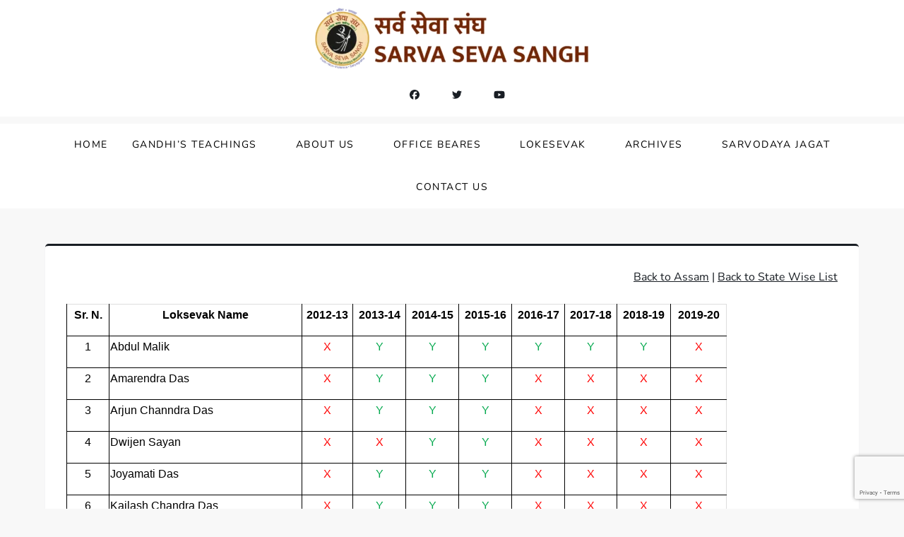

--- FILE ---
content_type: text/html; charset=UTF-8
request_url: https://sarvasevasangh.in/loksevak-assam-barpeta/
body_size: 26800
content:
<!doctype html>
<html lang="en-US" lang="en-US">
<head>
	<meta charset="UTF-8">
	<meta name="viewport" content="width=device-width, initial-scale=1">
	<link rel="profile" href="https://gmpg.org/xfn/11">

	<meta name='robots' content='index, follow, max-image-preview:large, max-snippet:-1, max-video-preview:-1' />
	<style>img:is([sizes="auto" i], [sizes^="auto," i]) { contain-intrinsic-size: 3000px 1500px }</style>
	
	<!-- This site is optimized with the Yoast SEO plugin v26.1.1 - https://yoast.com/wordpress/plugins/seo/ -->
	<title>Loksevak - Assam - Barpeta -</title>
	<link rel="canonical" href="https://sarvasevasangh.in/loksevak-assam-barpeta/" />
	<meta property="og:locale" content="en_US" />
	<meta property="og:type" content="article" />
	<meta property="og:title" content="Loksevak - Assam - Barpeta -" />
	<meta property="og:description" content="Back to Assam | Back to State Wise List Untitled 1 Sr. N. Loksevak Name 2012-13 2013-14 2014-15 2015-16 2016-17 2017-18 2018-19 2019-20 1 Abdul Malik X Y Y Y [&hellip;]" />
	<meta property="og:url" content="https://sarvasevasangh.in/loksevak-assam-barpeta/" />
	<meta property="article:modified_time" content="2020-10-25T08:29:22+00:00" />
	<meta name="twitter:card" content="summary_large_image" />
	<meta name="twitter:label1" content="Est. reading time" />
	<meta name="twitter:data1" content="1 minute" />
	<script type="application/ld+json" class="yoast-schema-graph">{"@context":"https://schema.org","@graph":[{"@type":"WebPage","@id":"https://sarvasevasangh.in/loksevak-assam-barpeta/","url":"https://sarvasevasangh.in/loksevak-assam-barpeta/","name":"Loksevak - Assam - Barpeta -","isPartOf":{"@id":"https://sarvasevasangh.in/#website"},"datePublished":"2020-10-21T10:38:03+00:00","dateModified":"2020-10-25T08:29:22+00:00","breadcrumb":{"@id":"https://sarvasevasangh.in/loksevak-assam-barpeta/#breadcrumb"},"inLanguage":"en-US","potentialAction":[{"@type":"ReadAction","target":["https://sarvasevasangh.in/loksevak-assam-barpeta/"]}]},{"@type":"BreadcrumbList","@id":"https://sarvasevasangh.in/loksevak-assam-barpeta/#breadcrumb","itemListElement":[{"@type":"ListItem","position":1,"name":"Home","item":"https://sarvasevasangh.in/"},{"@type":"ListItem","position":2,"name":"Loksevak &#8211; Assam &#8211; Barpeta"}]},{"@type":"WebSite","@id":"https://sarvasevasangh.in/#website","url":"https://sarvasevasangh.in/","name":"Sarva Seva Sangh","description":"Sarva Seva Sangh (Akhil Bharat Sarvodaya Mandal)","publisher":{"@id":"https://sarvasevasangh.in/#organization"},"alternateName":"sarvasevasangh.in","potentialAction":[{"@type":"SearchAction","target":{"@type":"EntryPoint","urlTemplate":"https://sarvasevasangh.in/?s={search_term_string}"},"query-input":{"@type":"PropertyValueSpecification","valueRequired":true,"valueName":"search_term_string"}}],"inLanguage":"en-US"},{"@type":"Organization","@id":"https://sarvasevasangh.in/#organization","name":"Sarva Seva Sangh","alternateName":"सर्व सेवा संघ","url":"https://sarvasevasangh.in/","logo":{"@type":"ImageObject","inLanguage":"en-US","@id":"https://sarvasevasangh.in/#/schema/logo/image/","url":"https://sarvasevasangh.in/wp-content/uploads/2020/10/SSS_Seal-1.jpg","contentUrl":"https://sarvasevasangh.in/wp-content/uploads/2020/10/SSS_Seal-1.jpg","width":378,"height":437,"caption":"Sarva Seva Sangh"},"image":{"@id":"https://sarvasevasangh.in/#/schema/logo/image/"}}]}</script>
	<!-- / Yoast SEO plugin. -->


<link rel="amphtml" href="https://sarvasevasangh.in/loksevak-assam-barpeta/amp/" /><meta name="generator" content="AMP for WP 1.1.7.1"/><link rel='dns-prefetch' href='//fonts.googleapis.com' />
<link rel="alternate" type="application/rss+xml" title=" &raquo; Feed" href="https://sarvasevasangh.in/feed/" />
<link rel="alternate" type="application/rss+xml" title=" &raquo; Comments Feed" href="https://sarvasevasangh.in/comments/feed/" />
<script type="text/javascript">
/* <![CDATA[ */
window._wpemojiSettings = {"baseUrl":"https:\/\/s.w.org\/images\/core\/emoji\/16.0.1\/72x72\/","ext":".png","svgUrl":"https:\/\/s.w.org\/images\/core\/emoji\/16.0.1\/svg\/","svgExt":".svg","source":{"concatemoji":"https:\/\/sarvasevasangh.in\/wp-includes\/js\/wp-emoji-release.min.js?ver=6.8.3"}};
/*! This file is auto-generated */
!function(s,n){var o,i,e;function c(e){try{var t={supportTests:e,timestamp:(new Date).valueOf()};sessionStorage.setItem(o,JSON.stringify(t))}catch(e){}}function p(e,t,n){e.clearRect(0,0,e.canvas.width,e.canvas.height),e.fillText(t,0,0);var t=new Uint32Array(e.getImageData(0,0,e.canvas.width,e.canvas.height).data),a=(e.clearRect(0,0,e.canvas.width,e.canvas.height),e.fillText(n,0,0),new Uint32Array(e.getImageData(0,0,e.canvas.width,e.canvas.height).data));return t.every(function(e,t){return e===a[t]})}function u(e,t){e.clearRect(0,0,e.canvas.width,e.canvas.height),e.fillText(t,0,0);for(var n=e.getImageData(16,16,1,1),a=0;a<n.data.length;a++)if(0!==n.data[a])return!1;return!0}function f(e,t,n,a){switch(t){case"flag":return n(e,"\ud83c\udff3\ufe0f\u200d\u26a7\ufe0f","\ud83c\udff3\ufe0f\u200b\u26a7\ufe0f")?!1:!n(e,"\ud83c\udde8\ud83c\uddf6","\ud83c\udde8\u200b\ud83c\uddf6")&&!n(e,"\ud83c\udff4\udb40\udc67\udb40\udc62\udb40\udc65\udb40\udc6e\udb40\udc67\udb40\udc7f","\ud83c\udff4\u200b\udb40\udc67\u200b\udb40\udc62\u200b\udb40\udc65\u200b\udb40\udc6e\u200b\udb40\udc67\u200b\udb40\udc7f");case"emoji":return!a(e,"\ud83e\udedf")}return!1}function g(e,t,n,a){var r="undefined"!=typeof WorkerGlobalScope&&self instanceof WorkerGlobalScope?new OffscreenCanvas(300,150):s.createElement("canvas"),o=r.getContext("2d",{willReadFrequently:!0}),i=(o.textBaseline="top",o.font="600 32px Arial",{});return e.forEach(function(e){i[e]=t(o,e,n,a)}),i}function t(e){var t=s.createElement("script");t.src=e,t.defer=!0,s.head.appendChild(t)}"undefined"!=typeof Promise&&(o="wpEmojiSettingsSupports",i=["flag","emoji"],n.supports={everything:!0,everythingExceptFlag:!0},e=new Promise(function(e){s.addEventListener("DOMContentLoaded",e,{once:!0})}),new Promise(function(t){var n=function(){try{var e=JSON.parse(sessionStorage.getItem(o));if("object"==typeof e&&"number"==typeof e.timestamp&&(new Date).valueOf()<e.timestamp+604800&&"object"==typeof e.supportTests)return e.supportTests}catch(e){}return null}();if(!n){if("undefined"!=typeof Worker&&"undefined"!=typeof OffscreenCanvas&&"undefined"!=typeof URL&&URL.createObjectURL&&"undefined"!=typeof Blob)try{var e="postMessage("+g.toString()+"("+[JSON.stringify(i),f.toString(),p.toString(),u.toString()].join(",")+"));",a=new Blob([e],{type:"text/javascript"}),r=new Worker(URL.createObjectURL(a),{name:"wpTestEmojiSupports"});return void(r.onmessage=function(e){c(n=e.data),r.terminate(),t(n)})}catch(e){}c(n=g(i,f,p,u))}t(n)}).then(function(e){for(var t in e)n.supports[t]=e[t],n.supports.everything=n.supports.everything&&n.supports[t],"flag"!==t&&(n.supports.everythingExceptFlag=n.supports.everythingExceptFlag&&n.supports[t]);n.supports.everythingExceptFlag=n.supports.everythingExceptFlag&&!n.supports.flag,n.DOMReady=!1,n.readyCallback=function(){n.DOMReady=!0}}).then(function(){return e}).then(function(){var e;n.supports.everything||(n.readyCallback(),(e=n.source||{}).concatemoji?t(e.concatemoji):e.wpemoji&&e.twemoji&&(t(e.twemoji),t(e.wpemoji)))}))}((window,document),window._wpemojiSettings);
/* ]]> */
</script>

<link rel='stylesheet' id='niche-blog-fonts-css' href='https://sarvasevasangh.in/wp-content/fonts/2ba394e2a257da9d53d6843e25cf6114.css' type='text/css' media='all' />
<link rel='stylesheet' id='sby_styles-css' href='https://sarvasevasangh.in/wp-content/plugins/feeds-for-youtube/css/sb-youtube-free.min.css?ver=2.4.0' type='text/css' media='all' />
<link rel='stylesheet' id='hfe-widgets-style-css' href='https://sarvasevasangh.in/wp-content/plugins/header-footer-elementor/inc/widgets-css/frontend.css?ver=2.6.1' type='text/css' media='all' />
<link rel='stylesheet' id='hfe-woo-product-grid-css' href='https://sarvasevasangh.in/wp-content/plugins/header-footer-elementor/inc/widgets-css/woo-products.css?ver=2.6.1' type='text/css' media='all' />
<style id='wp-emoji-styles-inline-css' type='text/css'>

	img.wp-smiley, img.emoji {
		display: inline !important;
		border: none !important;
		box-shadow: none !important;
		height: 1em !important;
		width: 1em !important;
		margin: 0 0.07em !important;
		vertical-align: -0.1em !important;
		background: none !important;
		padding: 0 !important;
	}
</style>
<link rel='stylesheet' id='wp-block-library-css' href='https://sarvasevasangh.in/wp-includes/css/dist/block-library/style.min.css?ver=6.8.3' type='text/css' media='all' />
<style id='wp-block-library-inline-css' type='text/css'>
.wp-block-paragraph.is-style-fancy-paragraph { font-style: italic; color: #333; }
</style>
<style id='wp-block-library-theme-inline-css' type='text/css'>
.wp-block-audio :where(figcaption){color:#555;font-size:13px;text-align:center}.is-dark-theme .wp-block-audio :where(figcaption){color:#ffffffa6}.wp-block-audio{margin:0 0 1em}.wp-block-code{border:1px solid #ccc;border-radius:4px;font-family:Menlo,Consolas,monaco,monospace;padding:.8em 1em}.wp-block-embed :where(figcaption){color:#555;font-size:13px;text-align:center}.is-dark-theme .wp-block-embed :where(figcaption){color:#ffffffa6}.wp-block-embed{margin:0 0 1em}.blocks-gallery-caption{color:#555;font-size:13px;text-align:center}.is-dark-theme .blocks-gallery-caption{color:#ffffffa6}:root :where(.wp-block-image figcaption){color:#555;font-size:13px;text-align:center}.is-dark-theme :root :where(.wp-block-image figcaption){color:#ffffffa6}.wp-block-image{margin:0 0 1em}.wp-block-pullquote{border-bottom:4px solid;border-top:4px solid;color:currentColor;margin-bottom:1.75em}.wp-block-pullquote cite,.wp-block-pullquote footer,.wp-block-pullquote__citation{color:currentColor;font-size:.8125em;font-style:normal;text-transform:uppercase}.wp-block-quote{border-left:.25em solid;margin:0 0 1.75em;padding-left:1em}.wp-block-quote cite,.wp-block-quote footer{color:currentColor;font-size:.8125em;font-style:normal;position:relative}.wp-block-quote:where(.has-text-align-right){border-left:none;border-right:.25em solid;padding-left:0;padding-right:1em}.wp-block-quote:where(.has-text-align-center){border:none;padding-left:0}.wp-block-quote.is-large,.wp-block-quote.is-style-large,.wp-block-quote:where(.is-style-plain){border:none}.wp-block-search .wp-block-search__label{font-weight:700}.wp-block-search__button{border:1px solid #ccc;padding:.375em .625em}:where(.wp-block-group.has-background){padding:1.25em 2.375em}.wp-block-separator.has-css-opacity{opacity:.4}.wp-block-separator{border:none;border-bottom:2px solid;margin-left:auto;margin-right:auto}.wp-block-separator.has-alpha-channel-opacity{opacity:1}.wp-block-separator:not(.is-style-wide):not(.is-style-dots){width:100px}.wp-block-separator.has-background:not(.is-style-dots){border-bottom:none;height:1px}.wp-block-separator.has-background:not(.is-style-wide):not(.is-style-dots){height:2px}.wp-block-table{margin:0 0 1em}.wp-block-table td,.wp-block-table th{word-break:normal}.wp-block-table :where(figcaption){color:#555;font-size:13px;text-align:center}.is-dark-theme .wp-block-table :where(figcaption){color:#ffffffa6}.wp-block-video :where(figcaption){color:#555;font-size:13px;text-align:center}.is-dark-theme .wp-block-video :where(figcaption){color:#ffffffa6}.wp-block-video{margin:0 0 1em}:root :where(.wp-block-template-part.has-background){margin-bottom:0;margin-top:0;padding:1.25em 2.375em}
</style>
<style id='classic-theme-styles-inline-css' type='text/css'>
/*! This file is auto-generated */
.wp-block-button__link{color:#fff;background-color:#32373c;border-radius:9999px;box-shadow:none;text-decoration:none;padding:calc(.667em + 2px) calc(1.333em + 2px);font-size:1.125em}.wp-block-file__button{background:#32373c;color:#fff;text-decoration:none}
</style>
<style id='pdfemb-pdf-embedder-viewer-style-inline-css' type='text/css'>
.wp-block-pdfemb-pdf-embedder-viewer{max-width:none}

</style>
<link rel='stylesheet' id='awsm-ead-public-css' href='https://sarvasevasangh.in/wp-content/plugins/embed-any-document/css/embed-public.min.css?ver=2.7.8' type='text/css' media='all' />
<style id='global-styles-inline-css' type='text/css'>
:root{--wp--preset--aspect-ratio--square: 1;--wp--preset--aspect-ratio--4-3: 4/3;--wp--preset--aspect-ratio--3-4: 3/4;--wp--preset--aspect-ratio--3-2: 3/2;--wp--preset--aspect-ratio--2-3: 2/3;--wp--preset--aspect-ratio--16-9: 16/9;--wp--preset--aspect-ratio--9-16: 9/16;--wp--preset--color--black: #2f3633;--wp--preset--color--cyan-bluish-gray: #abb8c3;--wp--preset--color--white: #ffffff;--wp--preset--color--pale-pink: #f78da7;--wp--preset--color--vivid-red: #cf2e2e;--wp--preset--color--luminous-vivid-orange: #ff6900;--wp--preset--color--luminous-vivid-amber: #fcb900;--wp--preset--color--light-green-cyan: #7bdcb5;--wp--preset--color--vivid-green-cyan: #00d084;--wp--preset--color--pale-cyan-blue: #8ed1fc;--wp--preset--color--vivid-cyan-blue: #0693e3;--wp--preset--color--vivid-purple: #9b51e0;--wp--preset--color--blue: #2c7dfa;--wp--preset--color--green: #07d79c;--wp--preset--color--orange: #ff8737;--wp--preset--color--grey: #82868b;--wp--preset--gradient--vivid-cyan-blue-to-vivid-purple: linear-gradient(135deg,rgba(6,147,227,1) 0%,rgb(155,81,224) 100%);--wp--preset--gradient--light-green-cyan-to-vivid-green-cyan: linear-gradient(135deg,rgb(122,220,180) 0%,rgb(0,208,130) 100%);--wp--preset--gradient--luminous-vivid-amber-to-luminous-vivid-orange: linear-gradient(135deg,rgba(252,185,0,1) 0%,rgba(255,105,0,1) 100%);--wp--preset--gradient--luminous-vivid-orange-to-vivid-red: linear-gradient(135deg,rgba(255,105,0,1) 0%,rgb(207,46,46) 100%);--wp--preset--gradient--very-light-gray-to-cyan-bluish-gray: linear-gradient(135deg,rgb(238,238,238) 0%,rgb(169,184,195) 100%);--wp--preset--gradient--cool-to-warm-spectrum: linear-gradient(135deg,rgb(74,234,220) 0%,rgb(151,120,209) 20%,rgb(207,42,186) 40%,rgb(238,44,130) 60%,rgb(251,105,98) 80%,rgb(254,248,76) 100%);--wp--preset--gradient--blush-light-purple: linear-gradient(135deg,rgb(255,206,236) 0%,rgb(152,150,240) 100%);--wp--preset--gradient--blush-bordeaux: linear-gradient(135deg,rgb(254,205,165) 0%,rgb(254,45,45) 50%,rgb(107,0,62) 100%);--wp--preset--gradient--luminous-dusk: linear-gradient(135deg,rgb(255,203,112) 0%,rgb(199,81,192) 50%,rgb(65,88,208) 100%);--wp--preset--gradient--pale-ocean: linear-gradient(135deg,rgb(255,245,203) 0%,rgb(182,227,212) 50%,rgb(51,167,181) 100%);--wp--preset--gradient--electric-grass: linear-gradient(135deg,rgb(202,248,128) 0%,rgb(113,206,126) 100%);--wp--preset--gradient--midnight: linear-gradient(135deg,rgb(2,3,129) 0%,rgb(40,116,252) 100%);--wp--preset--gradient--vivid-green-cyan-to-vivid-cyan-blue: linear-gradient(135deg,rgba(0,208,132,1) 0%,rgba(6,147,227,1) 100%);--wp--preset--font-size--small: 12px;--wp--preset--font-size--medium: 20px;--wp--preset--font-size--large: 36px;--wp--preset--font-size--x-large: 42px;--wp--preset--font-size--regular: 16px;--wp--preset--font-size--larger: 36px;--wp--preset--font-size--huge: 48px;--wp--preset--spacing--20: 0.44rem;--wp--preset--spacing--30: 0.67rem;--wp--preset--spacing--40: 1rem;--wp--preset--spacing--50: 1.5rem;--wp--preset--spacing--60: 2.25rem;--wp--preset--spacing--70: 3.38rem;--wp--preset--spacing--80: 5.06rem;--wp--preset--shadow--natural: 6px 6px 9px rgba(0, 0, 0, 0.2);--wp--preset--shadow--deep: 12px 12px 50px rgba(0, 0, 0, 0.4);--wp--preset--shadow--sharp: 6px 6px 0px rgba(0, 0, 0, 0.2);--wp--preset--shadow--outlined: 6px 6px 0px -3px rgba(255, 255, 255, 1), 6px 6px rgba(0, 0, 0, 1);--wp--preset--shadow--crisp: 6px 6px 0px rgba(0, 0, 0, 1);}:root :where(.is-layout-flow) > :first-child{margin-block-start: 0;}:root :where(.is-layout-flow) > :last-child{margin-block-end: 0;}:root :where(.is-layout-flow) > *{margin-block-start: 24px;margin-block-end: 0;}:root :where(.is-layout-constrained) > :first-child{margin-block-start: 0;}:root :where(.is-layout-constrained) > :last-child{margin-block-end: 0;}:root :where(.is-layout-constrained) > *{margin-block-start: 24px;margin-block-end: 0;}:root :where(.is-layout-flex){gap: 24px;}:root :where(.is-layout-grid){gap: 24px;}body .is-layout-flex{display: flex;}.is-layout-flex{flex-wrap: wrap;align-items: center;}.is-layout-flex > :is(*, div){margin: 0;}body .is-layout-grid{display: grid;}.is-layout-grid > :is(*, div){margin: 0;}.has-black-color{color: var(--wp--preset--color--black) !important;}.has-cyan-bluish-gray-color{color: var(--wp--preset--color--cyan-bluish-gray) !important;}.has-white-color{color: var(--wp--preset--color--white) !important;}.has-pale-pink-color{color: var(--wp--preset--color--pale-pink) !important;}.has-vivid-red-color{color: var(--wp--preset--color--vivid-red) !important;}.has-luminous-vivid-orange-color{color: var(--wp--preset--color--luminous-vivid-orange) !important;}.has-luminous-vivid-amber-color{color: var(--wp--preset--color--luminous-vivid-amber) !important;}.has-light-green-cyan-color{color: var(--wp--preset--color--light-green-cyan) !important;}.has-vivid-green-cyan-color{color: var(--wp--preset--color--vivid-green-cyan) !important;}.has-pale-cyan-blue-color{color: var(--wp--preset--color--pale-cyan-blue) !important;}.has-vivid-cyan-blue-color{color: var(--wp--preset--color--vivid-cyan-blue) !important;}.has-vivid-purple-color{color: var(--wp--preset--color--vivid-purple) !important;}.has-blue-color{color: var(--wp--preset--color--blue) !important;}.has-green-color{color: var(--wp--preset--color--green) !important;}.has-orange-color{color: var(--wp--preset--color--orange) !important;}.has-grey-color{color: var(--wp--preset--color--grey) !important;}.has-black-background-color{background-color: var(--wp--preset--color--black) !important;}.has-cyan-bluish-gray-background-color{background-color: var(--wp--preset--color--cyan-bluish-gray) !important;}.has-white-background-color{background-color: var(--wp--preset--color--white) !important;}.has-pale-pink-background-color{background-color: var(--wp--preset--color--pale-pink) !important;}.has-vivid-red-background-color{background-color: var(--wp--preset--color--vivid-red) !important;}.has-luminous-vivid-orange-background-color{background-color: var(--wp--preset--color--luminous-vivid-orange) !important;}.has-luminous-vivid-amber-background-color{background-color: var(--wp--preset--color--luminous-vivid-amber) !important;}.has-light-green-cyan-background-color{background-color: var(--wp--preset--color--light-green-cyan) !important;}.has-vivid-green-cyan-background-color{background-color: var(--wp--preset--color--vivid-green-cyan) !important;}.has-pale-cyan-blue-background-color{background-color: var(--wp--preset--color--pale-cyan-blue) !important;}.has-vivid-cyan-blue-background-color{background-color: var(--wp--preset--color--vivid-cyan-blue) !important;}.has-vivid-purple-background-color{background-color: var(--wp--preset--color--vivid-purple) !important;}.has-blue-background-color{background-color: var(--wp--preset--color--blue) !important;}.has-green-background-color{background-color: var(--wp--preset--color--green) !important;}.has-orange-background-color{background-color: var(--wp--preset--color--orange) !important;}.has-grey-background-color{background-color: var(--wp--preset--color--grey) !important;}.has-black-border-color{border-color: var(--wp--preset--color--black) !important;}.has-cyan-bluish-gray-border-color{border-color: var(--wp--preset--color--cyan-bluish-gray) !important;}.has-white-border-color{border-color: var(--wp--preset--color--white) !important;}.has-pale-pink-border-color{border-color: var(--wp--preset--color--pale-pink) !important;}.has-vivid-red-border-color{border-color: var(--wp--preset--color--vivid-red) !important;}.has-luminous-vivid-orange-border-color{border-color: var(--wp--preset--color--luminous-vivid-orange) !important;}.has-luminous-vivid-amber-border-color{border-color: var(--wp--preset--color--luminous-vivid-amber) !important;}.has-light-green-cyan-border-color{border-color: var(--wp--preset--color--light-green-cyan) !important;}.has-vivid-green-cyan-border-color{border-color: var(--wp--preset--color--vivid-green-cyan) !important;}.has-pale-cyan-blue-border-color{border-color: var(--wp--preset--color--pale-cyan-blue) !important;}.has-vivid-cyan-blue-border-color{border-color: var(--wp--preset--color--vivid-cyan-blue) !important;}.has-vivid-purple-border-color{border-color: var(--wp--preset--color--vivid-purple) !important;}.has-blue-border-color{border-color: var(--wp--preset--color--blue) !important;}.has-green-border-color{border-color: var(--wp--preset--color--green) !important;}.has-orange-border-color{border-color: var(--wp--preset--color--orange) !important;}.has-grey-border-color{border-color: var(--wp--preset--color--grey) !important;}.has-vivid-cyan-blue-to-vivid-purple-gradient-background{background: var(--wp--preset--gradient--vivid-cyan-blue-to-vivid-purple) !important;}.has-light-green-cyan-to-vivid-green-cyan-gradient-background{background: var(--wp--preset--gradient--light-green-cyan-to-vivid-green-cyan) !important;}.has-luminous-vivid-amber-to-luminous-vivid-orange-gradient-background{background: var(--wp--preset--gradient--luminous-vivid-amber-to-luminous-vivid-orange) !important;}.has-luminous-vivid-orange-to-vivid-red-gradient-background{background: var(--wp--preset--gradient--luminous-vivid-orange-to-vivid-red) !important;}.has-very-light-gray-to-cyan-bluish-gray-gradient-background{background: var(--wp--preset--gradient--very-light-gray-to-cyan-bluish-gray) !important;}.has-cool-to-warm-spectrum-gradient-background{background: var(--wp--preset--gradient--cool-to-warm-spectrum) !important;}.has-blush-light-purple-gradient-background{background: var(--wp--preset--gradient--blush-light-purple) !important;}.has-blush-bordeaux-gradient-background{background: var(--wp--preset--gradient--blush-bordeaux) !important;}.has-luminous-dusk-gradient-background{background: var(--wp--preset--gradient--luminous-dusk) !important;}.has-pale-ocean-gradient-background{background: var(--wp--preset--gradient--pale-ocean) !important;}.has-electric-grass-gradient-background{background: var(--wp--preset--gradient--electric-grass) !important;}.has-midnight-gradient-background{background: var(--wp--preset--gradient--midnight) !important;}.has-vivid-green-cyan-to-vivid-cyan-blue-gradient-background{background: var(--wp--preset--gradient--vivid-green-cyan-to-vivid-cyan-blue) !important;}.has-small-font-size{font-size: var(--wp--preset--font-size--small) !important;}.has-medium-font-size{font-size: var(--wp--preset--font-size--medium) !important;}.has-large-font-size{font-size: var(--wp--preset--font-size--large) !important;}.has-x-large-font-size{font-size: var(--wp--preset--font-size--x-large) !important;}.has-regular-font-size{font-size: var(--wp--preset--font-size--regular) !important;}.has-larger-font-size{font-size: var(--wp--preset--font-size--larger) !important;}.has-huge-font-size{font-size: var(--wp--preset--font-size--huge) !important;}
:root :where(.wp-block-pullquote){font-size: 1.5em;line-height: 1.6;}
</style>
<link rel='stylesheet' id='blossomthemes-email-newsletter-css' href='https://sarvasevasangh.in/wp-content/plugins/blossomthemes-email-newsletter/public/css/blossomthemes-email-newsletter-public.min.css?ver=2.2.10' type='text/css' media='all' />
<link rel='stylesheet' id='blossomthemes-instagram-feed-css' href='https://sarvasevasangh.in/wp-content/plugins/blossomthemes-instagram-feed/public/css/blossomthemes-instagram-feed-public.css?ver=2.0.5' type='text/css' media='all' />
<link rel='stylesheet' id='magnific-popup-css' href='https://sarvasevasangh.in/wp-content/plugins/blossomthemes-instagram-feed/public/css/magnific-popup.min.css?ver=1.0.0' type='text/css' media='all' />
<link rel='stylesheet' id='blossomthemes-toolkit-css' href='https://sarvasevasangh.in/wp-content/plugins/blossomthemes-toolkit/public/css/blossomthemes-toolkit-public.min.css?ver=2.2.7' type='text/css' media='all' />
<link rel='stylesheet' id='contact-form-7-css' href='https://sarvasevasangh.in/wp-content/plugins/contact-form-7/includes/css/styles.css?ver=6.1.2' type='text/css' media='all' />
<link rel='stylesheet' id='woocommerce-layout-css' href='https://sarvasevasangh.in/wp-content/plugins/woocommerce/assets/css/woocommerce-layout.css?ver=10.2.2' type='text/css' media='all' />
<link rel='stylesheet' id='woocommerce-smallscreen-css' href='https://sarvasevasangh.in/wp-content/plugins/woocommerce/assets/css/woocommerce-smallscreen.css?ver=10.2.2' type='text/css' media='only screen and (max-width: 768px)' />
<link rel='stylesheet' id='woocommerce-general-css' href='https://sarvasevasangh.in/wp-content/plugins/woocommerce/assets/css/woocommerce.css?ver=10.2.2' type='text/css' media='all' />
<style id='woocommerce-inline-inline-css' type='text/css'>
.woocommerce form .form-row .required { visibility: visible; }
</style>
<link rel='stylesheet' id='hfe-style-css' href='https://sarvasevasangh.in/wp-content/plugins/header-footer-elementor/assets/css/header-footer-elementor.css?ver=2.6.1' type='text/css' media='all' />
<link rel='stylesheet' id='elementor-frontend-css' href='https://sarvasevasangh.in/wp-content/plugins/elementor/assets/css/frontend.min.css?ver=3.32.4' type='text/css' media='all' />
<link rel='stylesheet' id='elementor-post-203-css' href='https://sarvasevasangh.in/wp-content/uploads/elementor/css/post-203.css?ver=1760845887' type='text/css' media='all' />
<link rel='stylesheet' id='sby-styles-css' href='https://sarvasevasangh.in/wp-content/plugins/feeds-for-youtube/css/sb-youtube-free.min.css?ver=2.4.0' type='text/css' media='all' />
<link rel='stylesheet' id='elementor-post-1292-css' href='https://sarvasevasangh.in/wp-content/uploads/elementor/css/post-1292.css?ver=1760845887' type='text/css' media='all' />
<link rel='stylesheet' id='elementor-post-1286-css' href='https://sarvasevasangh.in/wp-content/uploads/elementor/css/post-1286.css?ver=1760845887' type='text/css' media='all' />
<link rel='stylesheet' id='brands-styles-css' href='https://sarvasevasangh.in/wp-content/plugins/woocommerce/assets/css/brands.css?ver=10.2.2' type='text/css' media='all' />
<link rel='stylesheet' id='niche-blog-main-style-css' href='https://sarvasevasangh.in/wp-content/themes/niche-blog/assets/css/main.css?ver=6.8.3' type='text/css' media='all' />
<link rel='stylesheet' id='niche-blog-blocks-css' href='https://sarvasevasangh.in/wp-content/themes/niche-blog/assets/css/blocks.css?ver=6.8.3' type='text/css' media='all' />
<link rel='stylesheet' id='font-awesome-css' href='https://sarvasevasangh.in/wp-content/plugins/elementor/assets/lib/font-awesome/css/font-awesome.min.css?ver=4.7.0' type='text/css' media='all' />
<link rel='stylesheet' id='niche-blog-style-css' href='https://sarvasevasangh.in/wp-content/themes/niche-blog/style.css?ver=6.8.3' type='text/css' media='all' />
<link rel='stylesheet' id='tablepress-default-css' href='https://sarvasevasangh.in/wp-content/plugins/tablepress/css/build/default.css?ver=3.2.3' type='text/css' media='all' />
<link rel='stylesheet' id='mm-compiled-options-mobmenu-css' href='https://sarvasevasangh.in/wp-content/uploads/dynamic-mobmenu.css?ver=2.8.8-784' type='text/css' media='all' />
<link rel='stylesheet' id='mm-google-webfont-dosis-css' href='//fonts.googleapis.com/css?family=Dosis%3Ainherit%2C400&#038;subset=latin%2Clatin-ext&#038;ver=6.8.3' type='text/css' media='all' />
<link rel='stylesheet' id='hfe-elementor-icons-css' href='https://sarvasevasangh.in/wp-content/plugins/elementor/assets/lib/eicons/css/elementor-icons.min.css?ver=5.34.0' type='text/css' media='all' />
<link rel='stylesheet' id='hfe-icons-list-css' href='https://sarvasevasangh.in/wp-content/plugins/elementor/assets/css/widget-icon-list.min.css?ver=3.24.3' type='text/css' media='all' />
<link rel='stylesheet' id='hfe-social-icons-css' href='https://sarvasevasangh.in/wp-content/plugins/elementor/assets/css/widget-social-icons.min.css?ver=3.24.0' type='text/css' media='all' />
<link rel='stylesheet' id='hfe-social-share-icons-brands-css' href='https://sarvasevasangh.in/wp-content/plugins/elementor/assets/lib/font-awesome/css/brands.css?ver=5.15.3' type='text/css' media='all' />
<link rel='stylesheet' id='hfe-social-share-icons-fontawesome-css' href='https://sarvasevasangh.in/wp-content/plugins/elementor/assets/lib/font-awesome/css/fontawesome.css?ver=5.15.3' type='text/css' media='all' />
<link rel='stylesheet' id='hfe-nav-menu-icons-css' href='https://sarvasevasangh.in/wp-content/plugins/elementor/assets/lib/font-awesome/css/solid.css?ver=5.15.3' type='text/css' media='all' />
<link rel='stylesheet' id='cssmobmenu-icons-css' href='https://sarvasevasangh.in/wp-content/plugins/mobile-menu/includes/css/mobmenu-icons.css?ver=6.8.3' type='text/css' media='all' />
<link rel='stylesheet' id='cssmobmenu-css' href='https://sarvasevasangh.in/wp-content/plugins/mobile-menu/includes/css/mobmenu.css?ver=2.8.8' type='text/css' media='all' />
<link rel='stylesheet' id='elementor-gf-local-roboto-css' href='https://sarvasevasangh.in/wp-content/uploads/elementor/google-fonts/css/roboto.css?ver=1747849030' type='text/css' media='all' />
<link rel='stylesheet' id='elementor-gf-local-robotoslab-css' href='https://sarvasevasangh.in/wp-content/uploads/elementor/google-fonts/css/robotoslab.css?ver=1747849031' type='text/css' media='all' />
<script type="text/javascript" id="jquery-core-js-extra">
/* <![CDATA[ */
var bten_ajax_data = {"ajaxurl":"https:\/\/sarvasevasangh.in\/wp-admin\/admin-ajax.php"};
/* ]]> */
</script>
<script type="text/javascript" src="https://sarvasevasangh.in/wp-includes/js/jquery/jquery.min.js?ver=3.7.1" id="jquery-core-js"></script>
<script type="text/javascript" src="https://sarvasevasangh.in/wp-includes/js/jquery/jquery-migrate.min.js?ver=3.4.1" id="jquery-migrate-js"></script>
<script type="text/javascript" id="jquery-js-after">
/* <![CDATA[ */
!function($){"use strict";$(document).ready(function(){$(this).scrollTop()>100&&$(".hfe-scroll-to-top-wrap").removeClass("hfe-scroll-to-top-hide"),$(window).scroll(function(){$(this).scrollTop()<100?$(".hfe-scroll-to-top-wrap").fadeOut(300):$(".hfe-scroll-to-top-wrap").fadeIn(300)}),$(".hfe-scroll-to-top-wrap").on("click",function(){$("html, body").animate({scrollTop:0},300);return!1})})}(jQuery);
!function($){'use strict';$(document).ready(function(){var bar=$('.hfe-reading-progress-bar');if(!bar.length)return;$(window).on('scroll',function(){var s=$(window).scrollTop(),d=$(document).height()-$(window).height(),p=d? s/d*100:0;bar.css('width',p+'%')});});}(jQuery);
/* ]]> */
</script>
<script type="text/javascript" src="https://sarvasevasangh.in/wp-content/plugins/woocommerce/assets/js/jquery-blockui/jquery.blockUI.min.js?ver=2.7.0-wc.10.2.2" id="jquery-blockui-js" defer="defer" data-wp-strategy="defer"></script>
<script type="text/javascript" id="wc-add-to-cart-js-extra">
/* <![CDATA[ */
var wc_add_to_cart_params = {"ajax_url":"\/wp-admin\/admin-ajax.php","wc_ajax_url":"\/?wc-ajax=%%endpoint%%","i18n_view_cart":"View cart","cart_url":"https:\/\/sarvasevasangh.in\/cart\/","is_cart":"","cart_redirect_after_add":"no"};
/* ]]> */
</script>
<script type="text/javascript" src="https://sarvasevasangh.in/wp-content/plugins/woocommerce/assets/js/frontend/add-to-cart.min.js?ver=10.2.2" id="wc-add-to-cart-js" defer="defer" data-wp-strategy="defer"></script>
<script type="text/javascript" src="https://sarvasevasangh.in/wp-content/plugins/woocommerce/assets/js/js-cookie/js.cookie.min.js?ver=2.1.4-wc.10.2.2" id="js-cookie-js" defer="defer" data-wp-strategy="defer"></script>
<script type="text/javascript" id="woocommerce-js-extra">
/* <![CDATA[ */
var woocommerce_params = {"ajax_url":"\/wp-admin\/admin-ajax.php","wc_ajax_url":"\/?wc-ajax=%%endpoint%%","i18n_password_show":"Show password","i18n_password_hide":"Hide password"};
/* ]]> */
</script>
<script type="text/javascript" src="https://sarvasevasangh.in/wp-content/plugins/woocommerce/assets/js/frontend/woocommerce.min.js?ver=10.2.2" id="woocommerce-js" defer="defer" data-wp-strategy="defer"></script>
<script type="text/javascript" src="https://sarvasevasangh.in/wp-content/plugins/mobile-menu/includes/js/mobmenu.js?ver=2.8.8" id="mobmenujs-js"></script>
<link rel="https://api.w.org/" href="https://sarvasevasangh.in/wp-json/" /><link rel="alternate" title="JSON" type="application/json" href="https://sarvasevasangh.in/wp-json/wp/v2/pages/318" /><link rel="EditURI" type="application/rsd+xml" title="RSD" href="https://sarvasevasangh.in/xmlrpc.php?rsd" />
<meta name="generator" content="WordPress 6.8.3" />
<meta name="generator" content="WooCommerce 10.2.2" />
<link rel='shortlink' href='https://sarvasevasangh.in/?p=318' />
<link rel="alternate" title="oEmbed (JSON)" type="application/json+oembed" href="https://sarvasevasangh.in/wp-json/oembed/1.0/embed?url=https%3A%2F%2Fsarvasevasangh.in%2Floksevak-assam-barpeta%2F" />
<link rel="alternate" title="oEmbed (XML)" type="text/xml+oembed" href="https://sarvasevasangh.in/wp-json/oembed/1.0/embed?url=https%3A%2F%2Fsarvasevasangh.in%2Floksevak-assam-barpeta%2F&#038;format=xml" />
	<noscript><style>.woocommerce-product-gallery{ opacity: 1 !important; }</style></noscript>
	<meta name="generator" content="Elementor 3.32.4; features: e_font_icon_svg, additional_custom_breakpoints; settings: css_print_method-external, google_font-enabled, font_display-auto">
			<style>
				.e-con.e-parent:nth-of-type(n+4):not(.e-lazyloaded):not(.e-no-lazyload),
				.e-con.e-parent:nth-of-type(n+4):not(.e-lazyloaded):not(.e-no-lazyload) * {
					background-image: none !important;
				}
				@media screen and (max-height: 1024px) {
					.e-con.e-parent:nth-of-type(n+3):not(.e-lazyloaded):not(.e-no-lazyload),
					.e-con.e-parent:nth-of-type(n+3):not(.e-lazyloaded):not(.e-no-lazyload) * {
						background-image: none !important;
					}
				}
				@media screen and (max-height: 640px) {
					.e-con.e-parent:nth-of-type(n+2):not(.e-lazyloaded):not(.e-no-lazyload),
					.e-con.e-parent:nth-of-type(n+2):not(.e-lazyloaded):not(.e-no-lazyload) * {
						background-image: none !important;
					}
				}
			</style>
					<style type="text/css">
					.site-title,
			.site-identity-description {
				position: absolute;
				clip: rect(1px, 1px, 1px, 1px);
			}
				</style>
		</head>

<body class="wp-singular page-template-default page page-id-318 wp-custom-logo wp-embed-responsive wp-theme-niche-blog theme-niche-blog woocommerce-no-js eio-default ehf-footer ehf-template-niche-blog ehf-stylesheet-niche-blog metaslider-plugin has-sidebar no-sidebar mob-menu-slideout-over elementor-default elementor-kit-203">


<div id="page" class="site">
	<a class="skip-link screen-reader-text" href="#content">Skip to content</a>

	
<div class="custom-header">
	<div class="custom-header-media">
			</div><!-- .custom-header-media -->
</div><!-- .custom-header -->
	
	<header id="masthead" class="site-header">
		<div class="site-branding">
			<div class="container">
				<div class="site-branding-logo">
					<a href="https://sarvasevasangh.in/" class="custom-logo-link" rel="home"><img width="398" height="90" src="https://sarvasevasangh.in/wp-content/uploads/2020/10/cropped-logo.png" class="custom-logo" alt="" decoding="async" srcset="https://sarvasevasangh.in/wp-content/uploads/2020/10/cropped-logo.png 398w, https://sarvasevasangh.in/wp-content/uploads/2020/10/cropped-logo-300x68.png 300w" sizes="(max-width: 398px) 100vw, 398px" /></a>				</div><!-- .site-branding-logo -->

				<div class="site-branding-text">
											<p class="site-title"><a href="https://sarvasevasangh.in/" rel="home"></a></p>
					
											<p class="site-identity-description">Sarva Seva Sangh (Akhil Bharat Sarvodaya Mandal)</p>
									</div><!-- .site-branding-text -->
			</div><!-- .container -->
		</div><!-- .site-branding -->

		<!-- Social Icons -->
		<div class="col-md-4 col-sm-4 col-xs-3">
					<ul class="social-header clearfix">
													<li><a href="https://www.facebook.com/sarvasevasangh1948" class="facebook"><i class="fa-brands fa-facebook"></i></a></li>
																			<li><a href="https://twitter.com/SarvSevaSangh" class="twitter"><i class="fa-brands fa-twitter"></i></a></li>
																															<li><a href="http://youtube.com/@sarvasevasangh" class="youtube"><i class="fa-brands fa-youtube"></i></a></li>
																	</ul>
				</div>
		
		<nav id="site-navigation" class="main-navigation niche-blog-navigation-menu">
			<div class="container">
				<button aria-label="menu" class="primary-menu-toggle" aria-controls="primary-menu" aria-expanded="false" role="button">
					<svg class="icon icon-bars" aria-hidden="true" role="img"> <use href="#icon-bars" xlink:href="#icon-bars"></use> </svg><svg class="icon icon-close" aria-hidden="true" role="img"> <use href="#icon-close" xlink:href="#icon-close"></use> </svg>					<span aria-label="menu" class="primary-menu-label">Menu</span>
				</button>

				<ul id="primary-menu" class="nav-menu"><li id="menu-item-2052" class="menu-item menu-item-type-custom menu-item-object-custom menu-item-2052"><a target="_blank" href="/">Home</a></li>
<li id="menu-item-1213" class="menu-item menu-item-type-custom menu-item-object-custom menu-item-has-children menu-item-1213"><a target="_blank" href="#">Gandhi&#8217;s Teachings<svg class="icon icon-angle-down" aria-hidden="true" role="img"> <use href="#icon-angle-down" xlink:href="#icon-angle-down"></use> </svg></a>
<ul class="sub-menu">
	<li id="menu-item-1214" class="menu-item menu-item-type-post_type menu-item-object-page menu-item-1214"><a target="_blank" href="https://sarvasevasangh.in/ekadash-vrat/">Ekadash Vrat</a></li>
	<li id="menu-item-1218" class="menu-item menu-item-type-post_type menu-item-object-page menu-item-1218"><a target="_blank" href="https://sarvasevasangh.in/gandhiji-ka-jantar/">गांधीजी का जन्तर</a></li>
</ul>
</li>
<li id="menu-item-90" class="menu-item menu-item-type-custom menu-item-object-custom menu-item-has-children menu-item-90"><a target="_blank" href="#">About Us<svg class="icon icon-angle-down" aria-hidden="true" role="img"> <use href="#icon-angle-down" xlink:href="#icon-angle-down"></use> </svg></a>
<ul class="sub-menu">
	<li id="menu-item-91" class="menu-item menu-item-type-post_type menu-item-object-page menu-item-91"><a target="_blank" href="https://sarvasevasangh.in/sarva-seva-sangh/">Sarva Seva Sangh</a></li>
	<li id="menu-item-107" class="menu-item menu-item-type-post_type menu-item-object-page menu-item-107"><a target="_blank" href="https://sarvasevasangh.in/constitution/">Constitution</a></li>
	<li id="menu-item-111" class="menu-item menu-item-type-post_type menu-item-object-page menu-item-111"><a target="_blank" href="https://sarvasevasangh.in/sub-rules/">Sub Rules</a></li>
	<li id="menu-item-1708" class="menu-item menu-item-type-post_type menu-item-object-page menu-item-1708"><a target="_blank" href="https://sarvasevasangh.in/balance-sheet/">Balance Sheet</a></li>
</ul>
</li>
<li id="menu-item-2818" class="menu-item menu-item-type-custom menu-item-object-custom menu-item-has-children menu-item-2818"><a target="_blank" href="#">Office Beares<svg class="icon icon-angle-down" aria-hidden="true" role="img"> <use href="#icon-angle-down" xlink:href="#icon-angle-down"></use> </svg></a>
<ul class="sub-menu">
	<li id="menu-item-102" class="menu-item menu-item-type-post_type menu-item-object-page menu-item-102"><a target="_blank" href="https://sarvasevasangh.in/office-bearers/">Sarva Seva Sangh Working Committee</a></li>
	<li id="menu-item-2824" class="menu-item menu-item-type-post_type menu-item-object-page menu-item-2824"><a target="_blank" href="https://sarvasevasangh.in/board-of-trustees/">Board of Trustees</a></li>
	<li id="menu-item-2823" class="menu-item menu-item-type-post_type menu-item-object-page menu-item-2823"><a target="_blank" href="https://sarvasevasangh.in/convenors-of-committees/">Convenors of Committees</a></li>
	<li id="menu-item-114" class="menu-item menu-item-type-post_type menu-item-object-page menu-item-114"><a target="_blank" href="https://sarvasevasangh.in/state-sarvodaya-mandal/">President/Convener of State Sarvodaya Mandals</a></li>
</ul>
</li>
<li id="menu-item-233" class="menu-item menu-item-type-custom menu-item-object-custom menu-item-has-children menu-item-233"><a target="_blank" href="#">Lokesevak<svg class="icon icon-angle-down" aria-hidden="true" role="img"> <use href="#icon-angle-down" xlink:href="#icon-angle-down"></use> </svg></a>
<ul class="sub-menu">
	<li id="menu-item-117" class="menu-item menu-item-type-post_type menu-item-object-page menu-item-117"><a target="_blank" href="https://sarvasevasangh.in/loksevak/">Loksevak</a></li>
	<li id="menu-item-234" class="menu-item menu-item-type-post_type menu-item-object-page menu-item-234"><a target="_blank" href="https://sarvasevasangh.in/?page_id=231">District wise Loksevak</a></li>
</ul>
</li>
<li id="menu-item-133" class="menu-item menu-item-type-custom menu-item-object-custom menu-item-has-children menu-item-133"><a target="_blank" href="#">Archives<svg class="icon icon-angle-down" aria-hidden="true" role="img"> <use href="#icon-angle-down" xlink:href="#icon-angle-down"></use> </svg></a>
<ul class="sub-menu">
	<li id="menu-item-1201" class="menu-item menu-item-type-post_type menu-item-object-page menu-item-1201"><a target="_blank" href="https://sarvasevasangh.in/photo-gallery/">Photo Gallery</a></li>
	<li id="menu-item-1674" class="menu-item menu-item-type-post_type menu-item-object-page menu-item-1674"><a target="_blank" href="https://sarvasevasangh.in/videos/">Videos</a></li>
	<li id="menu-item-137" class="menu-item menu-item-type-post_type menu-item-object-page menu-item-137"><a target="_blank" href="https://sarvasevasangh.in/sarvoday-samaj-sammelan-list/">Sarvoday Samaj Sammelan List</a></li>
	<li id="menu-item-136" class="menu-item menu-item-type-post_type menu-item-object-page menu-item-136"><a target="_blank" href="https://sarvasevasangh.in/former-presidents-of-sarva-seva-sangh/">Former Presidents of Sarva Seva Sangh</a></li>
	<li id="menu-item-135" class="menu-item menu-item-type-post_type menu-item-object-page menu-item-135"><a target="_blank" href="https://sarvasevasangh.in/former-managing-trustees-of-sarva-seva-sangh/">Former Managing Trustees of Sarva Seva Sangh</a></li>
	<li id="menu-item-134" class="menu-item menu-item-type-post_type menu-item-object-page menu-item-134"><a target="_blank" href="https://sarvasevasangh.in/former-secretaries-of-sarva-seva-sangh/">Former Secretaries of Sarva Seva Sangh</a></li>
</ul>
</li>
<li id="menu-item-142" class="menu-item menu-item-type-post_type menu-item-object-page menu-item-142"><a target="_blank" href="https://sarvasevasangh.in/sarvodaya-jagat/">Sarvodaya Jagat</a></li>
<li id="menu-item-145" class="menu-item menu-item-type-post_type menu-item-object-page menu-item-145"><a target="_blank" href="https://sarvasevasangh.in/contact-us/">Contact Us</a></li>
</ul>			</div><!-- .container -->
		</nav><!-- #site-navigation -->

	</header><!-- #masthead -->

	<div id="content" class="site-content">
		


<div id="content-wrap" class="container">	
	<div id="primary" class="content-area">
		<main id="main" class="site-main">
			<div class="single-page-wrapper">
				
<article id="post-318" class="post-318 page type-page status-publish hentry">

	
	<div class="entry-content">
		
<p class="has-text-align-right"><a href="https://sarvasevasangh.in/loksevak-assam/">Back to Assam</a> | <a href="https://sarvasevasangh.in/district-wise-loksevak/">Back to State Wise List</a></p>



<!DOCTYPE html PUBLIC "-//W3C//DTD XHTML 1.0 Transitional//EN" "http://www.w3.org/TR/xhtml1/DTD/xhtml1-transitional.dtd">
<html xmlns="http://www.w3.org/1999/xhtml">

<head>
<meta content="text/html; charset=utf-8" http-equiv="Content-Type" />
<title>Untitled 1</title>
<style type="text/css">
.auto-style1 {
	color: windowtext;
	font-size: 12.0pt;
	font-weight: 700;
	font-style: normal;
	text-decoration: none;
	font-family: Arial, sans-serif;
	text-align: center;
	vertical-align: bottom;
	white-space: nowrap;
	border-left: .5pt solid windowtext;
	border-right: .5pt solid windowtext;
	border-top-style: none;
	border-top-color: inherit;
	border-top-width: medium;
	border-bottom: .5pt solid windowtext;
	padding-left: 1px;
	padding-right: 1px;
	padding-top: 1px;
}
.auto-style2 {
	color: black;
	font-size: 12.0pt;
	font-weight: 700;
	font-style: normal;
	text-decoration: none;
	font-family: Arial, sans-serif;
	text-align: center;
	vertical-align: bottom;
	white-space: nowrap;
	border-left: .5pt solid windowtext;
	border-right: .5pt solid windowtext;
	border-top-style: none;
	border-top-color: inherit;
	border-top-width: medium;
	border-bottom: .5pt solid windowtext;
	padding-left: 1px;
	padding-right: 1px;
	padding-top: 1px;
	background: white;
}
.auto-style3 {
	color: black;
	font-size: 12.0pt;
	font-weight: 700;
	font-style: normal;
	text-decoration: none;
	font-family: Arial, sans-serif;
	text-align: center;
	vertical-align: bottom;
	white-space: nowrap;
	border-left: .5pt solid windowtext;
	border-right-style: none;
	border-right-color: inherit;
	border-right-width: medium;
	border-top-style: none;
	border-top-color: inherit;
	border-top-width: medium;
	border-bottom: .5pt solid windowtext;
	padding-left: 1px;
	padding-right: 1px;
	padding-top: 1px;
	background: white;
}
.auto-style4 {
	color: windowtext;
	font-size: 12.0pt;
	font-weight: 400;
	font-style: normal;
	text-decoration: none;
	font-family: Arial, sans-serif;
	text-align: center;
	vertical-align: bottom;
	white-space: nowrap;
	border: .5pt solid windowtext;
	padding-left: 1px;
	padding-right: 1px;
	padding-top: 1px;
}
.auto-style5 {
	color: black;
	font-size: 12.0pt;
	font-weight: 400;
	font-style: normal;
	text-decoration: none;
	font-family: Arial, sans-serif;
	text-align: left;
	vertical-align: bottom;
	white-space: nowrap;
	border: .5pt solid windowtext;
	padding-left: 1px;
	padding-right: 1px;
	padding-top: 1px;
}
.auto-style6 {
	color: black;
	font-size: 12.0pt;
	font-weight: 400;
	font-style: normal;
	text-decoration: none;
	font-family: Arial, sans-serif;
	text-align: general;
	vertical-align: bottom;
	white-space: nowrap;
	border: .5pt solid windowtext;
	padding-left: 1px;
	padding-right: 1px;
	padding-top: 1px;
}
.auto-style7 {
	color: red;
	font-size: 12.0pt;
	font-weight: 400;
	font-style: normal;
	text-decoration: none;
	font-family: Arial, sans-serif;
	text-align: center;
	vertical-align: bottom;
	white-space: nowrap;
	border: .5pt solid windowtext;
	padding-left: 1px;
	padding-right: 1px;
	padding-top: 1px;
}
.auto-style8 {
	color: #00A84C;
	font-size: 12.0pt;
	font-weight: 400;
	font-style: normal;
	text-decoration: none;
	font-family: Arial, sans-serif;
	text-align: center;
	vertical-align: bottom;
	white-space: nowrap;
	border: .5pt solid windowtext;
	padding-left: 1px;
	padding-right: 1px;
	padding-top: 1px;
}
.auto-style9 {
	color: #00A84C;
	font-size: 12.0pt;
	font-weight: 400;
	font-style: normal;
	text-decoration: none;
	font-family: Arial, sans-serif;
	text-align: center;
	vertical-align: bottom;
	white-space: nowrap;
	border: .5pt solid windowtext;
	padding-left: 1px;
	padding-right: 1px;
	padding-top: 1px;
	background: white;
}
.auto-style10 {
	color: red;
	font-size: 12.0pt;
	font-weight: 400;
	font-style: normal;
	text-decoration: none;
	font-family: Arial, sans-serif;
	text-align: center;
	vertical-align: bottom;
	white-space: nowrap;
	border-left: .5pt solid windowtext;
	border-right-style: none;
	border-right-color: inherit;
	border-right-width: medium;
	border-top: .5pt solid windowtext;
	border-bottom: .5pt solid windowtext;
	padding-left: 1px;
	padding-right: 1px;
	padding-top: 1px;
	background: white;
}
.auto-style11 {
	color: red;
	font-size: 12.0pt;
	font-weight: 400;
	font-style: normal;
	text-decoration: none;
	font-family: Arial, sans-serif;
	text-align: center;
	vertical-align: bottom;
	white-space: nowrap;
	border: .5pt solid windowtext;
	padding-left: 1px;
	padding-right: 1px;
	padding-top: 1px;
	background: white;
}
</style>
</head>

<body>

<table border="0" cellpadding="0" cellspacing="0" style="border-collapse:
 collapse;width:705pt" width="939">
	<colgroup>
		<col style="mso-width-source:userset;mso-width-alt:1938;width:40pt" width="53" />
		<col style="mso-width-source:userset;mso-width-alt:8777;width:180pt" width="240" />
		<col style="mso-width-source:userset;mso-width-alt:2340;width:48pt" width="64" />
		<col span="2" style="mso-width-source:userset;mso-width-alt:2413;
 width:50pt" width="66" />
		<col style="mso-width-source:userset;mso-width-alt:2450;width:50pt" width="67" />
		<col style="mso-width-source:userset;mso-width-alt:2450;width:50pt" width="67" />
		<col style="mso-width-source:userset;mso-width-alt:2377;width:49pt" width="65" />
		<col style="mso-width-source:userset;mso-width-alt:2450;width:50pt" width="67" />
		<col style="mso-width-source:userset;mso-width-alt:2486;width:51pt" width="68" />
	</colgroup>
	<tr height="21" style="height:15.75pt">
		<td class="auto-style1" height="21" style="height: 15.75pt; width: 40pt" width="53">
		Sr. N.</td>
		<td class="auto-style1" style="width: 180pt" width="240">Loksevak Name</td>
		<td class="auto-style1" style="width: 48pt" width="64">2012-13</td>
		<td class="auto-style1" style="width: 50pt" width="66">2013-14</td>
		<td class="auto-style1" style="width: 50pt" width="66">2014-15</td>
		<td class="auto-style2" style="width: 50pt" width="67">2015-16</td>
		<td class="auto-style1" style="width: 50pt" width="67">2016-17</td>
		<td class="auto-style1" style="width: 49pt" width="65">2017-18</td>
		<td class="auto-style1" style="width: 50pt" width="67">2018-19</td>
		<td class="auto-style3" style="width: 51pt" width="68">2019-20</td>
	</tr>
	<tr height="20" style="height:15.0pt">
		<td class="auto-style4" height="20" style="height: 15.0pt;">1</td>
		<td class="auto-style5">Abdul Malik</td>
		<td class="auto-style7">X</td>
		<td class="auto-style8">Y</td>
		<td class="auto-style8">Y</td>
		<td class="auto-style9">Y</td>
		<td class="auto-style8">Y</td>
		<td class="auto-style8">Y</td>
		<td class="auto-style8">Y</td>
		<td class="auto-style10">X</td>
	</tr>
	<tr height="20" style="height:15.0pt">
		<td class="auto-style4" height="20" style="height: 15.0pt;">2</td>
		<td class="auto-style5">Amarendra Das</td>
		<td class="auto-style7">X</td>
		<td class="auto-style8">Y</td>
		<td class="auto-style8">Y</td>
		<td class="auto-style9">Y</td>
		<td class="auto-style7">X</td>
		<td class="auto-style7">X</td>
		<td class="auto-style7">X</td>
		<td class="auto-style10">X</td>
	</tr>
	<tr height="20" style="height:15.0pt">
		<td class="auto-style4" height="20" style="height: 15.0pt;">3</td>
		<td class="auto-style5">Arjun Channdra Das</td>
		<td class="auto-style7">X</td>
		<td class="auto-style8">Y</td>
		<td class="auto-style8">Y</td>
		<td class="auto-style9">Y</td>
		<td class="auto-style7">X</td>
		<td class="auto-style7">X</td>
		<td class="auto-style7">X</td>
		<td class="auto-style10">X</td>
	</tr>
	<tr height="20" style="height:15.0pt">
		<td class="auto-style4" height="20" style="height: 15.0pt;">4</td>
		<td class="auto-style5">Dwijen Sayan</td>
		<td class="auto-style7">X</td>
		<td class="auto-style7">X</td>
		<td class="auto-style8">Y</td>
		<td class="auto-style9">Y</td>
		<td class="auto-style7">X</td>
		<td class="auto-style7">X</td>
		<td class="auto-style7">X</td>
		<td class="auto-style10">X</td>
	</tr>
	<tr height="20" style="height:15.0pt">
		<td class="auto-style4" height="20" style="height: 15.0pt;">5</td>
		<td class="auto-style5">Joyamati Das</td>
		<td class="auto-style7">X</td>
		<td class="auto-style8">Y</td>
		<td class="auto-style8">Y</td>
		<td class="auto-style9">Y</td>
		<td class="auto-style7">X</td>
		<td class="auto-style7">X</td>
		<td class="auto-style7">X</td>
		<td class="auto-style10">X</td>
	</tr>
	<tr height="20" style="height:15.0pt">
		<td class="auto-style4" height="20" style="height: 15.0pt;">6</td>
		<td class="auto-style5">Kailash Chandra Das</td>
		<td class="auto-style7">X</td>
		<td class="auto-style8">Y</td>
		<td class="auto-style8">Y</td>
		<td class="auto-style9">Y</td>
		<td class="auto-style7">X</td>
		<td class="auto-style7">X</td>
		<td class="auto-style7">X</td>
		<td class="auto-style10">X</td>
	</tr>
	<tr height="20" style="height:15.0pt">
		<td class="auto-style4" height="20" style="height: 15.0pt;">7</td>
		<td class="auto-style5">Prafulla Talukdar</td>
		<td class="auto-style7">X</td>
		<td class="auto-style8">Y</td>
		<td class="auto-style7">X</td>
		<td class="auto-style11">X</td>
		<td class="auto-style7">X</td>
		<td class="auto-style7">X</td>
		<td class="auto-style7">X</td>
		<td class="auto-style10">X</td>
	</tr>
	<tr height="20" style="height:15.0pt">
		<td class="auto-style4" height="20" style="height: 15.0pt;">8</td>
		<td class="auto-style5">Priyan Pathak</td>
		<td class="auto-style7">X</td>
		<td class="auto-style8">Y</td>
		<td class="auto-style8">Y</td>
		<td class="auto-style9">Y</td>
		<td class="auto-style7">X</td>
		<td class="auto-style7">X</td>
		<td class="auto-style7">X</td>
		<td class="auto-style10">X</td>
	</tr>
	<tr height="20" style="height:15.0pt">
		<td class="auto-style4" height="20" style="height: 15.0pt;">9</td>
		<td class="auto-style5">Ramani Das</td>
		<td class="auto-style7">X</td>
		<td class="auto-style7">X</td>
		<td class="auto-style8">Y</td>
		<td class="auto-style9">Y</td>
		<td class="auto-style7">X</td>
		<td class="auto-style7">X</td>
		<td class="auto-style7">X</td>
		<td class="auto-style10">X</td>
	</tr>
	<tr height="20" style="height:15.0pt">
		<td class="auto-style4" height="20" style="height: 15.0pt;">10</td>
		<td class="auto-style5">Ramkrishna Sharma</td>
		<td class="auto-style7">X</td>
		<td class="auto-style8">Y</td>
		<td class="auto-style8">Y</td>
		<td class="auto-style9">Y</td>
		<td class="auto-style7">X</td>
		<td class="auto-style7">X</td>
		<td class="auto-style7">X</td>
		<td class="auto-style10">X</td>
	</tr>
	<tr height="20" style="height:15.0pt">
		<td class="auto-style4" height="20" style="height: 15.0pt;">11</td>
		<td class="auto-style5">Atuar Rahman</td>
		<td class="auto-style7">X</td>
		<td class="auto-style7">X</td>
		<td class="auto-style7">X</td>
		<td class="auto-style11">X</td>
		<td class="auto-style8">Y</td>
		<td class="auto-style8">Y</td>
		<td class="auto-style8">Y</td>
		<td class="auto-style10">X</td>
	</tr>
	<tr height="20" style="height:15.0pt">
		<td class="auto-style4" height="20" style="height: 15.0pt;">12</td>
		<td class="auto-style5">Dolly Pathak</td>
		<td class="auto-style7">X</td>
		<td class="auto-style7">X</td>
		<td class="auto-style7">X</td>
		<td class="auto-style11">X</td>
		<td class="auto-style8">Y</td>
		<td class="auto-style8">Y</td>
		<td class="auto-style8">Y</td>
		<td class="auto-style10">X</td>
	</tr>
	<tr height="20" style="height:15.0pt">
		<td class="auto-style4" height="20" style="height: 15.0pt;">13</td>
		<td class="auto-style5">Jakir Hussain</td>
		<td class="auto-style7">X</td>
		<td class="auto-style7">X</td>
		<td class="auto-style7">X</td>
		<td class="auto-style11">X</td>
		<td class="auto-style8">Y</td>
		<td class="auto-style8">Y</td>
		<td class="auto-style8">Y</td>
		<td class="auto-style10">X</td>
	</tr>
	<tr height="20" style="height:15.0pt">
		<td class="auto-style4" height="20" style="height: 15.0pt;">14</td>
		<td class="auto-style5">Lalchand Ali</td>
		<td class="auto-style7">X</td>
		<td class="auto-style7">X</td>
		<td class="auto-style7">X</td>
		<td class="auto-style11">X</td>
		<td class="auto-style8">Y</td>
		<td class="auto-style8">Y</td>
		<td class="auto-style8">Y</td>
		<td class="auto-style10">X</td>
	</tr>
	<tr height="20" style="height:15.0pt">
		<td class="auto-style4" height="20" style="height: 15.0pt;">15</td>
		<td class="auto-style5">Lutfer Rahman<span style="mso-spacerun:yes">&nbsp;</span></td>
		<td class="auto-style7">X</td>
		<td class="auto-style7">X</td>
		<td class="auto-style8">Y</td>
		<td class="auto-style9">Y</td>
		<td class="auto-style8">Y</td>
		<td class="auto-style8">Y</td>
		<td class="auto-style8">Y</td>
		<td class="auto-style10">X</td>
	</tr>
	<tr height="20" style="height:15.0pt">
		<td class="auto-style4" height="20" style="height: 15.0pt;">16</td>
		<td class="auto-style5">Mainul Haque Choudhary</td>
		<td class="auto-style7">X</td>
		<td class="auto-style7">X</td>
		<td class="auto-style8">Y</td>
		<td class="auto-style9">Y</td>
		<td class="auto-style8">Y</td>
		<td class="auto-style8">Y</td>
		<td class="auto-style8">Y</td>
		<td class="auto-style10">X</td>
	</tr>
	<tr height="20" style="height:15.0pt">
		<td class="auto-style4" height="20" style="height: 15.0pt;">17</td>
		<td class="auto-style5">Makib Uddin Sikdar</td>
		<td class="auto-style7">X</td>
		<td class="auto-style7">X</td>
		<td class="auto-style7">X</td>
		<td class="auto-style11">X</td>
		<td class="auto-style8">Y</td>
		<td class="auto-style8">Y</td>
		<td class="auto-style8">Y</td>
		<td class="auto-style10">X</td>
	</tr>
	<tr height="20" style="height:15.0pt">
		<td class="auto-style4" height="20" style="height: 15.0pt;">18</td>
		<td class="auto-style5">Maynul Haque</td>
		<td class="auto-style7">X</td>
		<td class="auto-style7">X</td>
		<td class="auto-style7">X</td>
		<td class="auto-style11">X</td>
		<td class="auto-style8">Y</td>
		<td class="auto-style8">Y</td>
		<td class="auto-style8">Y</td>
		<td class="auto-style10">X</td>
	</tr>
	<tr height="20" style="height:15.0pt">
		<td class="auto-style4" height="20" style="height: 15.0pt;">19</td>
		<td class="auto-style5">Rahul Amin</td>
		<td class="auto-style7">X</td>
		<td class="auto-style7">X</td>
		<td class="auto-style7">X</td>
		<td class="auto-style11">X</td>
		<td class="auto-style8">Y</td>
		<td class="auto-style8">Y</td>
		<td class="auto-style8">Y</td>
		<td class="auto-style10">X</td>
	</tr>
	<tr height="20" style="height:15.0pt">
		<td class="auto-style4" height="20" style="height: 15.0pt;">20</td>
		<td class="auto-style5">Sadar Ali</td>
		<td class="auto-style7">X</td>
		<td class="auto-style7">X</td>
		<td class="auto-style7">X</td>
		<td class="auto-style11">X</td>
		<td class="auto-style8">Y</td>
		<td class="auto-style8">Y</td>
		<td class="auto-style8">Y</td>
		<td class="auto-style10">X</td>
	</tr>
	<tr height="20" style="height:15.0pt">
		<td class="auto-style4" height="20" style="height: 15.0pt;">21</td>
		<td class="auto-style5">Safikul Islam</td>
		<td class="auto-style7">X</td>
		<td class="auto-style7">X</td>
		<td class="auto-style7">X</td>
		<td class="auto-style11">X</td>
		<td class="auto-style8">Y</td>
		<td class="auto-style8">Y</td>
		<td class="auto-style8">Y</td>
		<td class="auto-style10">X</td>
	</tr>
</table>

</body>

</html>



<p class="has-text-align-right"><a href="https://sarvasevasangh.in/loksevak-assam/">Back to Assam</a> | <a href="https://sarvasevasangh.in/district-wise-loksevak/">Back to State Wise List</a></p>
	</div><!-- .entry-content -->

	</article><!-- #post-318 -->
			</div><!-- .single-page-wrapper  -->
		</main><!-- #main -->
	</div><!-- #primary -->


<aside id="secondary" class="widget-area">
	<section id="block-6" class="widget widget_block widget_media_image"><div class="wp-block-image">
<figure class="aligncenter size-full"><a href="https://www.youtube.com/@sarvasevasangh"><img decoding="async" width="298" height="50" src="https://sarvasevasangh.in/wp-content/uploads/2024/09/yt_sss.png" alt="" class="wp-image-2089"/></a></figure></div></section><section id="block-7" class="widget widget_block widget_media_image"><div class="wp-block-image">
<figure class="aligncenter size-full"><a href="https://whatsapp.com/channel/0029Va9u4mNEQIaqWCMgnJ13"><img decoding="async" width="298" height="50" src="https://sarvasevasangh.in/wp-content/uploads/2024/09/wa_sss.png" alt="" class="wp-image-2090"/></a></figure></div></section><section id="block-5" class="widget widget_block"><p>

<div id="sb_youtube_sbyUClEMOpDnrEXPcB0iflilQcg9" 
	 class="sb_youtube sby_layout_grid sby_col_3 sby_mob_col_1 sby_palette_inherit  sby_width_resp" 
	data-feedid="sby_UClEMOpDnrEXPcB0iflilQcg#9" 
	data-shortcode-atts="{&quot;feed&quot;:&quot;1&quot;}" 
	data-cols="3" 
	data-colsmobile="1" 
	data-num="9" 
	data-nummobile="9" 
	data-channel-subscribers="174 subscribers"	data-subscribe-btn="1" 
	data-subscribe-btn-text="Subscribe" 
	data_channel_header_colors ="{&quot;channelName&quot;:&quot;&quot;,&quot;subscribeCount&quot;:&quot;&quot;,&quot;buttonBackground&quot;:&quot;&quot;,&quot;buttonText&quot;:&quot;&quot;}"
	 data-sby-flags="resizeDisable" data-postid="318" data-sby-supports-lightbox="1" 
	 data-videocardlayout="vertical" 
>
	        <div class="sby_items_wrap" style="padding: 5px;">
		<div class="sby_item  sby_new sby_transition" id="sby_VVVsRU1PcERuckVYUGNCMGlmbGlsUWNnLjZLV29MdzJScWVJ" data-date="1762241345" data-video-id="6KWoLw2RqeI">
    <div class="sby_inner_item">
        <div class="sby_video_thumbnail_wrap sby_item_video_thumbnail_wrap">
            <a class="sby_video_thumbnail sby_item_video_thumbnail" href="https://www.youtube.com/watch?v=6KWoLw2RqeI" target="_blank" rel="noopener" data-full-res="https://i.ytimg.com/vi/6KWoLw2RqeI/maxresdefault.jpg" data-img-src-set="{&quot;120&quot;:&quot;https:\/\/i.ytimg.com\/vi\/6KWoLw2RqeI\/default.jpg&quot;,&quot;320&quot;:&quot;https:\/\/i.ytimg.com\/vi\/6KWoLw2RqeI\/mqdefault.jpg&quot;,&quot;480&quot;:&quot;https:\/\/i.ytimg.com\/vi\/6KWoLw2RqeI\/hqdefault.jpg&quot;,&quot;640&quot;:&quot;https:\/\/i.ytimg.com\/vi\/6KWoLw2RqeI\/sddefault.jpg&quot;}" data-video-id="6KWoLw2RqeI" data-video-title="Ek kadam Gandhi ke Saath Padyatra । Kanpur । Kumar Prashant । Gandhi Peace Foundation । Full Speech">
                <img decoding="async" src="https://sarvasevasangh.in/wp-content/plugins/feeds-for-youtube/img/placeholder.png" alt="“यह यात्रा देश की दो सबसे बड़ी विरासतों - संविधान और लोकतंत्र की रक्षा के लिए निकली है।”- कुमार प्रशांत 

‘एक कदम गांधी के साथ’ पदयात्रा के कानपुर पड़ाव के दौरान गणेश शंकर विद्यार्थी पार्क में आयोजित जनसभा को संबोधित करते हुए, गांधी शांति प्रतिष्ठान के अध्यक्ष कुमार प्रशांत का पूरा वक्तव्य।


#एक_कदम_गांधी_के_साथ #ek_kadam_gandhi_ke_saath #banaras_to_delhi_padyatra #samvidhan #padyatra #Constitution #Gandhi #kanpur 

Ek Kadam Gandhi ke Saath Padyatra 
bharat Jodo 
Padyatra
latest news">

                <div class="sby_thumbnail_hover sby_item_video_thumbnail_hover">
                    <div class="sby_thumbnail_hover_inner">
                                                    <span class="sby_video_title" >Ek kadam Gandhi ke Saath Padyatra । Kanpur । Kumar Prashant । Gandhi Peace Foundation । Full Speech</span>
                                            </div>
                </div>

                                    <div class="sby_play_btn" >
                        <span class="sby_play_btn_bg"></span>
                        <svg aria-hidden="true" focusable="false" data-prefix="fab" data-icon="youtube" role="img" xmlns="http://www.w3.org/2000/svg" viewBox="0 0 576 512" class="svg-inline--fa fa-youtube fa-w-18"><path fill="currentColor" d="M549.655 124.083c-6.281-23.65-24.787-42.276-48.284-48.597C458.781 64 288 64 288 64S117.22 64 74.629 75.486c-23.497 6.322-42.003 24.947-48.284 48.597-11.412 42.867-11.412 132.305-11.412 132.305s0 89.438 11.412 132.305c6.281 23.65 24.787 41.5 48.284 47.821C117.22 448 288 448 288 448s170.78 0 213.371-11.486c23.497-6.321 42.003-24.171 48.284-47.821 11.412-42.867 11.412-132.305 11.412-132.305s0-89.438-11.412-132.305zm-317.51 213.508V175.185l142.739 81.205-142.739 81.201z" class=""></path></svg>                    </div>
                                <span class="sby_loader sby_hidden" style="background-color: rgb(255, 255, 255);"></span>
            </a>

                    </div>
    </div>
</div><div class="sby_item  sby_new sby_transition" id="sby_VVVsRU1PcERuckVYUGNCMGlmbGlsUWNnLjc2S2M2dzQ2bXRz" data-date="1761987275" data-video-id="76Kc6w46mts">
    <div class="sby_inner_item">
        <div class="sby_video_thumbnail_wrap sby_item_video_thumbnail_wrap">
            <a class="sby_video_thumbnail sby_item_video_thumbnail" href="https://www.youtube.com/watch?v=76Kc6w46mts" target="_blank" rel="noopener" data-full-res="https://i.ytimg.com/vi/76Kc6w46mts/maxresdefault.jpg" data-img-src-set="{&quot;120&quot;:&quot;https:\/\/i.ytimg.com\/vi\/76Kc6w46mts\/default.jpg&quot;,&quot;320&quot;:&quot;https:\/\/i.ytimg.com\/vi\/76Kc6w46mts\/mqdefault.jpg&quot;,&quot;480&quot;:&quot;https:\/\/i.ytimg.com\/vi\/76Kc6w46mts\/hqdefault.jpg&quot;,&quot;640&quot;:&quot;https:\/\/i.ytimg.com\/vi\/76Kc6w46mts\/sddefault.jpg&quot;}" data-video-id="76Kc6w46mts" data-video-title="Retired Teacher Vidyadhar Walks from Varanasi to Delhi for Gandhi’s Ideals 🇮🇳#EkKadamGandhiKeSaath">
                <img decoding="async" src="https://sarvasevasangh.in/wp-content/plugins/feeds-for-youtube/img/placeholder.png" alt="">

                <div class="sby_thumbnail_hover sby_item_video_thumbnail_hover">
                    <div class="sby_thumbnail_hover_inner">
                                                    <span class="sby_video_title" >Retired Teacher Vidyadhar Walks from Varanasi to Delhi for Gandhi’s Ideals 🇮🇳#EkKadamGandhiKeSaath</span>
                                            </div>
                </div>

                                    <div class="sby_play_btn" >
                        <span class="sby_play_btn_bg"></span>
                        <svg aria-hidden="true" focusable="false" data-prefix="fab" data-icon="youtube" role="img" xmlns="http://www.w3.org/2000/svg" viewBox="0 0 576 512" class="svg-inline--fa fa-youtube fa-w-18"><path fill="currentColor" d="M549.655 124.083c-6.281-23.65-24.787-42.276-48.284-48.597C458.781 64 288 64 288 64S117.22 64 74.629 75.486c-23.497 6.322-42.003 24.947-48.284 48.597-11.412 42.867-11.412 132.305-11.412 132.305s0 89.438 11.412 132.305c6.281 23.65 24.787 41.5 48.284 47.821C117.22 448 288 448 288 448s170.78 0 213.371-11.486c23.497-6.321 42.003-24.171 48.284-47.821 11.412-42.867 11.412-132.305 11.412-132.305s0-89.438-11.412-132.305zm-317.51 213.508V175.185l142.739 81.205-142.739 81.201z" class=""></path></svg>                    </div>
                                <span class="sby_loader sby_hidden" style="background-color: rgb(255, 255, 255);"></span>
            </a>

                    </div>
    </div>
</div><div class="sby_item  sby_new sby_transition" id="sby_VVVsRU1PcERuckVYUGNCMGlmbGlsUWNnLmIwR2wza05hRU9r" data-date="1761566093" data-video-id="b0Gl3kNaEOk">
    <div class="sby_inner_item">
        <div class="sby_video_thumbnail_wrap sby_item_video_thumbnail_wrap">
            <a class="sby_video_thumbnail sby_item_video_thumbnail" href="https://www.youtube.com/watch?v=b0Gl3kNaEOk" target="_blank" rel="noopener" data-full-res="https://i.ytimg.com/vi/b0Gl3kNaEOk/maxresdefault.jpg" data-img-src-set="{&quot;120&quot;:&quot;https:\/\/i.ytimg.com\/vi\/b0Gl3kNaEOk\/default.jpg&quot;,&quot;320&quot;:&quot;https:\/\/i.ytimg.com\/vi\/b0Gl3kNaEOk\/mqdefault.jpg&quot;,&quot;480&quot;:&quot;https:\/\/i.ytimg.com\/vi\/b0Gl3kNaEOk\/hqdefault.jpg&quot;,&quot;640&quot;:&quot;https:\/\/i.ytimg.com\/vi\/b0Gl3kNaEOk\/sddefault.jpg&quot;}" data-video-id="b0Gl3kNaEOk" data-video-title="कानपुर में ‘एक कदम गांधी के साथ’ पदयात्रा के समर्थन में उमड़ा जन सैलाब। #ek_kadam_gandhi_ke_saath">
                <img decoding="async" src="https://sarvasevasangh.in/wp-content/plugins/feeds-for-youtube/img/placeholder.png" alt="">

                <div class="sby_thumbnail_hover sby_item_video_thumbnail_hover">
                    <div class="sby_thumbnail_hover_inner">
                                                    <span class="sby_video_title" >कानपुर में ‘एक कदम गांधी के साथ’ पदयात्रा के समर्थन में उमड़ा जन सैलाब। #ek_kadam_gandhi_ke_saath</span>
                                            </div>
                </div>

                                    <div class="sby_play_btn" >
                        <span class="sby_play_btn_bg"></span>
                        <svg aria-hidden="true" focusable="false" data-prefix="fab" data-icon="youtube" role="img" xmlns="http://www.w3.org/2000/svg" viewBox="0 0 576 512" class="svg-inline--fa fa-youtube fa-w-18"><path fill="currentColor" d="M549.655 124.083c-6.281-23.65-24.787-42.276-48.284-48.597C458.781 64 288 64 288 64S117.22 64 74.629 75.486c-23.497 6.322-42.003 24.947-48.284 48.597-11.412 42.867-11.412 132.305-11.412 132.305s0 89.438 11.412 132.305c6.281 23.65 24.787 41.5 48.284 47.821C117.22 448 288 448 288 448s170.78 0 213.371-11.486c23.497-6.321 42.003-24.171 48.284-47.821 11.412-42.867 11.412-132.305 11.412-132.305s0-89.438-11.412-132.305zm-317.51 213.508V175.185l142.739 81.205-142.739 81.201z" class=""></path></svg>                    </div>
                                <span class="sby_loader sby_hidden" style="background-color: rgb(255, 255, 255);"></span>
            </a>

                    </div>
    </div>
</div><div class="sby_item  sby_new sby_transition" id="sby_VVVsRU1PcERuckVYUGNCMGlmbGlsUWNnLmd5NFpWNWhuNTk4" data-date="1761266792" data-video-id="gy4ZV5hn598">
    <div class="sby_inner_item">
        <div class="sby_video_thumbnail_wrap sby_item_video_thumbnail_wrap">
            <a class="sby_video_thumbnail sby_item_video_thumbnail" href="https://www.youtube.com/watch?v=gy4ZV5hn598" target="_blank" rel="noopener" data-full-res="https://i.ytimg.com/vi/gy4ZV5hn598/maxresdefault.jpg" data-img-src-set="{&quot;120&quot;:&quot;https:\/\/i.ytimg.com\/vi\/gy4ZV5hn598\/default.jpg&quot;,&quot;320&quot;:&quot;https:\/\/i.ytimg.com\/vi\/gy4ZV5hn598\/mqdefault.jpg&quot;,&quot;480&quot;:&quot;https:\/\/i.ytimg.com\/vi\/gy4ZV5hn598\/hqdefault.jpg&quot;,&quot;640&quot;:&quot;https:\/\/i.ytimg.com\/vi\/gy4ZV5hn598\/sddefault.jpg&quot;}" data-video-id="gy4ZV5hn598" data-video-title="&quot;जो देश गुलाम बनाए , वह कैसी नीति&quot; गाना #ek_kadam_gandhi_ke_saath #Gandh#song#newsong #latestsong">
                <img decoding="async" src="https://sarvasevasangh.in/wp-content/plugins/feeds-for-youtube/img/placeholder.png" alt="">

                <div class="sby_thumbnail_hover sby_item_video_thumbnail_hover">
                    <div class="sby_thumbnail_hover_inner">
                                                    <span class="sby_video_title" >&quot;जो देश गुलाम बनाए , वह कैसी नीति&quot; गाना #ek_kadam_gandhi_ke_saath #Gandh#song#newsong #latestsong</span>
                                            </div>
                </div>

                                    <div class="sby_play_btn" >
                        <span class="sby_play_btn_bg"></span>
                        <svg aria-hidden="true" focusable="false" data-prefix="fab" data-icon="youtube" role="img" xmlns="http://www.w3.org/2000/svg" viewBox="0 0 576 512" class="svg-inline--fa fa-youtube fa-w-18"><path fill="currentColor" d="M549.655 124.083c-6.281-23.65-24.787-42.276-48.284-48.597C458.781 64 288 64 288 64S117.22 64 74.629 75.486c-23.497 6.322-42.003 24.947-48.284 48.597-11.412 42.867-11.412 132.305-11.412 132.305s0 89.438 11.412 132.305c6.281 23.65 24.787 41.5 48.284 47.821C117.22 448 288 448 288 448s170.78 0 213.371-11.486c23.497-6.321 42.003-24.171 48.284-47.821 11.412-42.867 11.412-132.305 11.412-132.305s0-89.438-11.412-132.305zm-317.51 213.508V175.185l142.739 81.205-142.739 81.201z" class=""></path></svg>                    </div>
                                <span class="sby_loader sby_hidden" style="background-color: rgb(255, 255, 255);"></span>
            </a>

                    </div>
    </div>
</div><div class="sby_item  sby_new sby_transition" id="sby_VVVsRU1PcERuckVYUGNCMGlmbGlsUWNnLlE4dmVpVzdVZk1n" data-date="1759920215" data-video-id="Q8veiW7UfMg">
    <div class="sby_inner_item">
        <div class="sby_video_thumbnail_wrap sby_item_video_thumbnail_wrap">
            <a class="sby_video_thumbnail sby_item_video_thumbnail" href="https://www.youtube.com/watch?v=Q8veiW7UfMg" target="_blank" rel="noopener" data-full-res="https://i.ytimg.com/vi/Q8veiW7UfMg/maxresdefault.jpg" data-img-src-set="{&quot;120&quot;:&quot;https:\/\/i.ytimg.com\/vi\/Q8veiW7UfMg\/default.jpg&quot;,&quot;320&quot;:&quot;https:\/\/i.ytimg.com\/vi\/Q8veiW7UfMg\/mqdefault.jpg&quot;,&quot;480&quot;:&quot;https:\/\/i.ytimg.com\/vi\/Q8veiW7UfMg\/hqdefault.jpg&quot;,&quot;640&quot;:&quot;https:\/\/i.ytimg.com\/vi\/Q8veiW7UfMg\/sddefault.jpg&quot;}" data-video-id="Q8veiW7UfMg" data-video-title="पदयात्री अगले पड़ाव के लिए तैयार । एक कदम गांधी के साथ पदयात्रा। बनारस से दिल्ली तक । सर्व सेवा संघ">
                <img decoding="async" src="https://sarvasevasangh.in/wp-content/plugins/feeds-for-youtube/img/placeholder.png" alt="#एक_कदम_गांधी_के_साथ
#ek_kadam_gandhi_ke_saath
#banaras_to_delhi_padyatra
#gandhi
#banaras
#delhi
#bharatjodo">

                <div class="sby_thumbnail_hover sby_item_video_thumbnail_hover">
                    <div class="sby_thumbnail_hover_inner">
                                                    <span class="sby_video_title" >पदयात्री अगले पड़ाव के लिए तैयार । एक कदम गांधी के साथ पदयात्रा। बनारस से दिल्ली तक । सर्व सेवा संघ</span>
                                            </div>
                </div>

                                    <div class="sby_play_btn" >
                        <span class="sby_play_btn_bg"></span>
                        <svg aria-hidden="true" focusable="false" data-prefix="fab" data-icon="youtube" role="img" xmlns="http://www.w3.org/2000/svg" viewBox="0 0 576 512" class="svg-inline--fa fa-youtube fa-w-18"><path fill="currentColor" d="M549.655 124.083c-6.281-23.65-24.787-42.276-48.284-48.597C458.781 64 288 64 288 64S117.22 64 74.629 75.486c-23.497 6.322-42.003 24.947-48.284 48.597-11.412 42.867-11.412 132.305-11.412 132.305s0 89.438 11.412 132.305c6.281 23.65 24.787 41.5 48.284 47.821C117.22 448 288 448 288 448s170.78 0 213.371-11.486c23.497-6.321 42.003-24.171 48.284-47.821 11.412-42.867 11.412-132.305 11.412-132.305s0-89.438-11.412-132.305zm-317.51 213.508V175.185l142.739 81.205-142.739 81.201z" class=""></path></svg>                    </div>
                                <span class="sby_loader sby_hidden" style="background-color: rgb(255, 255, 255);"></span>
            </a>

                    </div>
    </div>
</div><div class="sby_item  sby_new sby_transition" id="sby_VVVsRU1PcERuckVYUGNCMGlmbGlsUWNnLk5NRFFINzVRZ2ow" data-date="1759919466" data-video-id="NMDQH75Qgj0">
    <div class="sby_inner_item">
        <div class="sby_video_thumbnail_wrap sby_item_video_thumbnail_wrap">
            <a class="sby_video_thumbnail sby_item_video_thumbnail" href="https://www.youtube.com/watch?v=NMDQH75Qgj0" target="_blank" rel="noopener" data-full-res="https://i.ytimg.com/vi/NMDQH75Qgj0/maxresdefault.jpg" data-img-src-set="{&quot;120&quot;:&quot;https:\/\/i.ytimg.com\/vi\/NMDQH75Qgj0\/default.jpg&quot;,&quot;320&quot;:&quot;https:\/\/i.ytimg.com\/vi\/NMDQH75Qgj0\/mqdefault.jpg&quot;,&quot;480&quot;:&quot;https:\/\/i.ytimg.com\/vi\/NMDQH75Qgj0\/hqdefault.jpg&quot;,&quot;640&quot;:&quot;https:\/\/i.ytimg.com\/vi\/NMDQH75Qgj0\/sddefault.jpg&quot;}" data-video-id="NMDQH75Qgj0" data-video-title="Retired teacher Vidyadhar ji walking with the spirit of Gandhi । Ek kadam Gandhi ke Saath Padyatra.">
                <img decoding="async" src="https://sarvasevasangh.in/wp-content/plugins/feeds-for-youtube/img/placeholder.png" alt="">

                <div class="sby_thumbnail_hover sby_item_video_thumbnail_hover">
                    <div class="sby_thumbnail_hover_inner">
                                                    <span class="sby_video_title" >Retired teacher Vidyadhar ji walking with the spirit of Gandhi । Ek kadam Gandhi ke Saath Padyatra.</span>
                                            </div>
                </div>

                                    <div class="sby_play_btn" >
                        <span class="sby_play_btn_bg"></span>
                        <svg aria-hidden="true" focusable="false" data-prefix="fab" data-icon="youtube" role="img" xmlns="http://www.w3.org/2000/svg" viewBox="0 0 576 512" class="svg-inline--fa fa-youtube fa-w-18"><path fill="currentColor" d="M549.655 124.083c-6.281-23.65-24.787-42.276-48.284-48.597C458.781 64 288 64 288 64S117.22 64 74.629 75.486c-23.497 6.322-42.003 24.947-48.284 48.597-11.412 42.867-11.412 132.305-11.412 132.305s0 89.438 11.412 132.305c6.281 23.65 24.787 41.5 48.284 47.821C117.22 448 288 448 288 448s170.78 0 213.371-11.486c23.497-6.321 42.003-24.171 48.284-47.821 11.412-42.867 11.412-132.305 11.412-132.305s0-89.438-11.412-132.305zm-317.51 213.508V175.185l142.739 81.205-142.739 81.201z" class=""></path></svg>                    </div>
                                <span class="sby_loader sby_hidden" style="background-color: rgb(255, 255, 255);"></span>
            </a>

                    </div>
    </div>
</div><div class="sby_item  sby_new sby_transition" id="sby_VVVsRU1PcERuckVYUGNCMGlmbGlsUWNnLllDdnQ3SFdtczNv" data-date="1759535093" data-video-id="YCvt7HWms3o">
    <div class="sby_inner_item">
        <div class="sby_video_thumbnail_wrap sby_item_video_thumbnail_wrap">
            <a class="sby_video_thumbnail sby_item_video_thumbnail" href="https://www.youtube.com/watch?v=YCvt7HWms3o" target="_blank" rel="noopener" data-full-res="https://i.ytimg.com/vi/YCvt7HWms3o/maxresdefault.jpg" data-img-src-set="{&quot;120&quot;:&quot;https:\/\/i.ytimg.com\/vi\/YCvt7HWms3o\/default.jpg&quot;,&quot;320&quot;:&quot;https:\/\/i.ytimg.com\/vi\/YCvt7HWms3o\/mqdefault.jpg&quot;,&quot;480&quot;:&quot;https:\/\/i.ytimg.com\/vi\/YCvt7HWms3o\/hqdefault.jpg&quot;,&quot;640&quot;:&quot;https:\/\/i.ytimg.com\/vi\/YCvt7HWms3o\/sddefault.jpg&quot;}" data-video-id="YCvt7HWms3o" data-video-title="दिन 2 - एक कदम गांधी के साथ वाराणसी राजघाट से दिल्ली राजघाट तक पदयात्रा #एक_कदम_गांधी_के_साथ #gandhi">
                <img decoding="async" src="https://sarvasevasangh.in/wp-content/plugins/feeds-for-youtube/img/placeholder.png" alt="">

                <div class="sby_thumbnail_hover sby_item_video_thumbnail_hover">
                    <div class="sby_thumbnail_hover_inner">
                                                    <span class="sby_video_title" >दिन 2 - एक कदम गांधी के साथ वाराणसी राजघाट से दिल्ली राजघाट तक पदयात्रा #एक_कदम_गांधी_के_साथ #gandhi</span>
                                            </div>
                </div>

                                    <div class="sby_play_btn" >
                        <span class="sby_play_btn_bg"></span>
                        <svg aria-hidden="true" focusable="false" data-prefix="fab" data-icon="youtube" role="img" xmlns="http://www.w3.org/2000/svg" viewBox="0 0 576 512" class="svg-inline--fa fa-youtube fa-w-18"><path fill="currentColor" d="M549.655 124.083c-6.281-23.65-24.787-42.276-48.284-48.597C458.781 64 288 64 288 64S117.22 64 74.629 75.486c-23.497 6.322-42.003 24.947-48.284 48.597-11.412 42.867-11.412 132.305-11.412 132.305s0 89.438 11.412 132.305c6.281 23.65 24.787 41.5 48.284 47.821C117.22 448 288 448 288 448s170.78 0 213.371-11.486c23.497-6.321 42.003-24.171 48.284-47.821 11.412-42.867 11.412-132.305 11.412-132.305s0-89.438-11.412-132.305zm-317.51 213.508V175.185l142.739 81.205-142.739 81.201z" class=""></path></svg>                    </div>
                                <span class="sby_loader sby_hidden" style="background-color: rgb(255, 255, 255);"></span>
            </a>

                    </div>
    </div>
</div><div class="sby_item  sby_new sby_transition" id="sby_VVVsRU1PcERuckVYUGNCMGlmbGlsUWNnLnFnN2g1YkRJVXBF" data-date="1758934777" data-video-id="qg7h5bDIUpE">
    <div class="sby_inner_item">
        <div class="sby_video_thumbnail_wrap sby_item_video_thumbnail_wrap">
            <a class="sby_video_thumbnail sby_item_video_thumbnail" href="https://www.youtube.com/watch?v=qg7h5bDIUpE" target="_blank" rel="noopener" data-full-res="https://i.ytimg.com/vi/qg7h5bDIUpE/maxresdefault.jpg" data-img-src-set="{&quot;120&quot;:&quot;https:\/\/i.ytimg.com\/vi\/qg7h5bDIUpE\/default.jpg&quot;,&quot;320&quot;:&quot;https:\/\/i.ytimg.com\/vi\/qg7h5bDIUpE\/mqdefault.jpg&quot;,&quot;480&quot;:&quot;https:\/\/i.ytimg.com\/vi\/qg7h5bDIUpE\/hqdefault.jpg&quot;,&quot;640&quot;:&quot;https:\/\/i.ytimg.com\/vi\/qg7h5bDIUpE\/sddefault.jpg&quot;}" data-video-id="qg7h5bDIUpE" data-video-title="सर्व सेवा संघ के मंत्री एडवोकेट अविनाश काकडे । एक कदम गांधी के साथ पदयात्रा को सफल बनाने का आह्वान">
                <img decoding="async" src="https://sarvasevasangh.in/wp-content/plugins/feeds-for-youtube/img/placeholder.png" alt="सर्व सेवा संघ के मंत्री एडवोकेट अविनाश काकडे ने 2 अक्टूबर से 26 नवंबर तक होने वाली पदयात्रा को संविधान द्वारा प्रदत अधिकारों को सुरक्षित रखने और उसे मजबूत बनाने का अभियान बताया है। यह पदयात्रा राजघाट वाराणसी से निकलेगी और राजघाट दिल्ली होते हुए जंतर- मंतर पर संपन्न होगी। उन्होंने इस पदयात्रा को प्रभावशाली और सफल बनाने का आह्वान किया है।#एक_कदम_गांधी_के_साथ#ek_kadam_gandhi_ke_saath#banaras_to_delhi_padyatra#gandhi">

                <div class="sby_thumbnail_hover sby_item_video_thumbnail_hover">
                    <div class="sby_thumbnail_hover_inner">
                                                    <span class="sby_video_title" >सर्व सेवा संघ के मंत्री एडवोकेट अविनाश काकडे । एक कदम गांधी के साथ पदयात्रा को सफल बनाने का आह्वान</span>
                                            </div>
                </div>

                                    <div class="sby_play_btn" >
                        <span class="sby_play_btn_bg"></span>
                        <svg aria-hidden="true" focusable="false" data-prefix="fab" data-icon="youtube" role="img" xmlns="http://www.w3.org/2000/svg" viewBox="0 0 576 512" class="svg-inline--fa fa-youtube fa-w-18"><path fill="currentColor" d="M549.655 124.083c-6.281-23.65-24.787-42.276-48.284-48.597C458.781 64 288 64 288 64S117.22 64 74.629 75.486c-23.497 6.322-42.003 24.947-48.284 48.597-11.412 42.867-11.412 132.305-11.412 132.305s0 89.438 11.412 132.305c6.281 23.65 24.787 41.5 48.284 47.821C117.22 448 288 448 288 448s170.78 0 213.371-11.486c23.497-6.321 42.003-24.171 48.284-47.821 11.412-42.867 11.412-132.305 11.412-132.305s0-89.438-11.412-132.305zm-317.51 213.508V175.185l142.739 81.205-142.739 81.201z" class=""></path></svg>                    </div>
                                <span class="sby_loader sby_hidden" style="background-color: rgb(255, 255, 255);"></span>
            </a>

                    </div>
    </div>
</div><div class="sby_item  sby_new sby_transition" id="sby_VVVsRU1PcERuckVYUGNCMGlmbGlsUWNnLlljaXBpNVBYa20w" data-date="1758856206" data-video-id="Ycipi5PXkm0">
    <div class="sby_inner_item">
        <div class="sby_video_thumbnail_wrap sby_item_video_thumbnail_wrap">
            <a class="sby_video_thumbnail sby_item_video_thumbnail" href="https://www.youtube.com/watch?v=Ycipi5PXkm0" target="_blank" rel="noopener" data-full-res="https://i.ytimg.com/vi/Ycipi5PXkm0/hqdefault.jpg" data-img-src-set="{&quot;120&quot;:&quot;https:\/\/i.ytimg.com\/vi\/Ycipi5PXkm0\/default.jpg&quot;,&quot;320&quot;:&quot;https:\/\/i.ytimg.com\/vi\/Ycipi5PXkm0\/mqdefault.jpg&quot;,&quot;480&quot;:&quot;https:\/\/i.ytimg.com\/vi\/Ycipi5PXkm0\/hqdefault.jpg&quot;,&quot;640&quot;:&quot;https:\/\/i.ytimg.com\/vi\/Ycipi5PXkm0\/sddefault.jpg&quot;}" data-video-id="Ycipi5PXkm0" data-video-title="Yogendra Yadav appeals to everyone to join padyatra । Ek kadam Gandhi ke Saath । Banaras to Delhi">
                <img decoding="async" src="https://sarvasevasangh.in/wp-content/plugins/feeds-for-youtube/img/placeholder.png" alt="भारत जोड़ो अभियान के संयोजक योगेंद्र यादव ने सद्भावना, संविधान, लोकतंत्र और विरासत के लिए आयोजित &#039;एक कदम गांधी के साथ&#039; पदयात्रा को सफल बनाने का आह्वान किया है। यह पदयात्रा 2 अक्टूबर को राजघाट वाराणसी से शुरू होगी और 26 नवंबर को राजघाट दिल्ली से होते हुए जंतर मंतर तक जाएगी।

#एक_कदम_गांधी_के_साथ
#ek_kadam_gandhi_ke_saath
#banaras_to_delhi_padyatra">

                <div class="sby_thumbnail_hover sby_item_video_thumbnail_hover">
                    <div class="sby_thumbnail_hover_inner">
                                                    <span class="sby_video_title" >Yogendra Yadav appeals to everyone to join padyatra । Ek kadam Gandhi ke Saath । Banaras to Delhi</span>
                                            </div>
                </div>

                                    <div class="sby_play_btn" >
                        <span class="sby_play_btn_bg"></span>
                        <svg aria-hidden="true" focusable="false" data-prefix="fab" data-icon="youtube" role="img" xmlns="http://www.w3.org/2000/svg" viewBox="0 0 576 512" class="svg-inline--fa fa-youtube fa-w-18"><path fill="currentColor" d="M549.655 124.083c-6.281-23.65-24.787-42.276-48.284-48.597C458.781 64 288 64 288 64S117.22 64 74.629 75.486c-23.497 6.322-42.003 24.947-48.284 48.597-11.412 42.867-11.412 132.305-11.412 132.305s0 89.438 11.412 132.305c6.281 23.65 24.787 41.5 48.284 47.821C117.22 448 288 448 288 448s170.78 0 213.371-11.486c23.497-6.321 42.003-24.171 48.284-47.821 11.412-42.867 11.412-132.305 11.412-132.305s0-89.438-11.412-132.305zm-317.51 213.508V175.185l142.739 81.205-142.739 81.201z" class=""></path></svg>                    </div>
                                <span class="sby_loader sby_hidden" style="background-color: rgb(255, 255, 255);"></span>
            </a>

                    </div>
    </div>
</div>    </div>
    
	<div class="sby_footer">

    <a class="sby_load_btn" href="javascript:void(0);"  >
        <span class="sby_btn_text" >Load More...</span>
        <span class="sby_loader sby_hidden" style="background-color: rgb(255, 255, 255);"></span>
    </a>

    <span 
        class="sby_follow_btn" 
            >
        <a 
            href="https://www.youtube.com/channel/UClEMOpDnrEXPcB0iflilQcg/"
             
            target="_blank" 
            rel="noopener"
        >
            <svg aria-hidden="true" focusable="false" data-prefix="fab" data-icon="youtube" role="img" xmlns="http://www.w3.org/2000/svg" viewBox="0 0 576 512" class="svg-inline--fa fa-youtube fa-w-18"><path fill="currentColor" d="M549.655 124.083c-6.281-23.65-24.787-42.276-48.284-48.597C458.781 64 288 64 288 64S117.22 64 74.629 75.486c-23.497 6.322-42.003 24.947-48.284 48.597-11.412 42.867-11.412 132.305-11.412 132.305s0 89.438 11.412 132.305c6.281 23.65 24.787 41.5 48.284 47.821C117.22 448 288 448 288 448s170.78 0 213.371-11.486c23.497-6.321 42.003-24.171 48.284-47.821 11.412-42.867 11.412-132.305 11.412-132.305s0-89.438-11.412-132.305zm-317.51 213.508V175.185l142.739 81.205-142.739 81.201z" class=""></path></svg>            <span  >
                Subscribe            </span>
        </a>
    </span>
</div>
    
	
</div>

<style type="text/css">body #sb_youtube_sbyUClEMOpDnrEXPcB0iflilQcg9 .sby_caption_wrap .sby_caption { font-size: 13px !important}body #sb_youtube_sbyUClEMOpDnrEXPcB0iflilQcg9 .sby_follow_btn a:hover { box-shadow:inset 0 0 10px 20px rgb(255, 255, 255, .25) !important}body #sb_youtube_sbyUClEMOpDnrEXPcB0iflilQcg9[data-videostyle=boxed] .sby_items_wrap .sby_item .sby_inner_item { background-color: #ffffff !important}</style></p>
</section></aside><!-- #secondary -->

</div><!-- .container -->


<div class='footer-width-fixer'>		<div data-elementor-type="wp-post" data-elementor-id="1286" class="elementor elementor-1286">
						<section class="elementor-section elementor-top-section elementor-element elementor-element-bbd6014 elementor-section-boxed elementor-section-height-default elementor-section-height-default" data-id="bbd6014" data-element_type="section" data-settings="{&quot;background_background&quot;:&quot;classic&quot;}">
						<div class="elementor-container elementor-column-gap-default">
					<div class="elementor-column elementor-col-33 elementor-top-column elementor-element elementor-element-b61e73b" data-id="b61e73b" data-element_type="column">
			<div class="elementor-widget-wrap elementor-element-populated">
						<div class="elementor-element elementor-element-f8a0416 elementor-widget elementor-widget-text-editor" data-id="f8a0416" data-element_type="widget" data-widget_type="text-editor.default">
				<div class="elementor-widget-container">
									<div class="column one-fourth"><aside id="text-2" class="widget widget_text"><h2><span style="color: #ffffff;">Sarva Seva Sangh</span></h2><div class="textwidget"><span style="color: #ffffff;">Mahadevbhai Bhavan </span><br /><span style="color: #ffffff;">Sevagram &#8211; 442102 </span><br /><span style="color: #ffffff;">District &#8211; Wardha (Maharastra) </span><br /><span style="color: #ffffff;">Email: sarvasevasangha@hotmail.com</span><br /><span style="color: #ffffff;">Call: +91 7152 284061, 284091</span><br /><span style="color: #ffffff;">Fax: +91 7152 284152</span></div></aside></div>								</div>
				</div>
					</div>
		</div>
				<div class="elementor-column elementor-col-33 elementor-top-column elementor-element elementor-element-de1873a" data-id="de1873a" data-element_type="column">
			<div class="elementor-widget-wrap elementor-element-populated">
						<div class="elementor-element elementor-element-7e797e6 elementor-widget elementor-widget-text-editor" data-id="7e797e6" data-element_type="widget" data-widget_type="text-editor.default">
				<div class="elementor-widget-container">
									<h2><span style="color: #ffffff;">Social Media</span></h2><ul><li><span style="color: #ffffff;"><a style="color: #ffffff;" href="https://www.facebook.com/sarvaseva.sangh.7" target="_blank" rel="noopener">Facebook</a></span></li><li><span style="color: #ffffff;"><a style="color: #ffffff;" href="https://twitter.com/SarvSevaSangh" target="_blank" rel="noopener">Twitter</a></span></li><li><a href="http://youtube.com/@sarvasevasangh" target="_blank" rel="noopener"><span style="color: #ffffff;">Youtube</span></a></li></ul>								</div>
				</div>
					</div>
		</div>
				<div class="elementor-column elementor-col-33 elementor-top-column elementor-element elementor-element-9528e7f" data-id="9528e7f" data-element_type="column">
			<div class="elementor-widget-wrap elementor-element-populated">
						<div class="elementor-element elementor-element-72ea740 elementor-widget elementor-widget-text-editor" data-id="72ea740" data-element_type="widget" data-widget_type="text-editor.default">
				<div class="elementor-widget-container">
									<h2><span style="color: #ffffff;">Quick Links</span></h2><ul><li><span style="color: #ffffff;"><a style="color: #ffffff;" href="https://sarvodayajagat.com/" target="_blank" rel="noopener">Sarvodaya Jagat<br /></a></span></li><li><a href="https://www.sssprakashan.com" target="_blank" rel="noopener"><span style="color: #ffffff;">Sarva Seva Sangh Prakashan</span></a></li></ul>								</div>
				</div>
					</div>
		</div>
					</div>
		</section>
				</div>
		</div>		<footer itemtype="https://schema.org/WPFooter" itemscope="itemscope" id="colophon" role="contentinfo">
			<div class='footer-width-fixer'>		<div data-elementor-type="wp-post" data-elementor-id="1292" class="elementor elementor-1292">
						<section class="elementor-section elementor-top-section elementor-element elementor-element-760ee4e elementor-section-boxed elementor-section-height-default elementor-section-height-default" data-id="760ee4e" data-element_type="section">
						<div class="elementor-container elementor-column-gap-default">
					<div class="elementor-column elementor-col-66 elementor-top-column elementor-element elementor-element-aeae86a" data-id="aeae86a" data-element_type="column">
			<div class="elementor-widget-wrap elementor-element-populated">
						<div class="elementor-element elementor-element-4c83d61 elementor-widget elementor-widget-text-editor" data-id="4c83d61" data-element_type="widget" data-widget_type="text-editor.default">
				<div class="elementor-widget-container">
									<p><span style="color: #000000;">(c) 2023, Sarva Seva Sangh, Sevagram, Wardha, India</span></p>								</div>
				</div>
					</div>
		</div>
				<div class="elementor-column elementor-col-33 elementor-top-column elementor-element elementor-element-e9d0606" data-id="e9d0606" data-element_type="column">
			<div class="elementor-widget-wrap">
							</div>
		</div>
					</div>
		</section>
				</div>
		</div>		</footer>
	</div><!-- #page -->
<script type="speculationrules">
{"prefetch":[{"source":"document","where":{"and":[{"href_matches":"\/*"},{"not":{"href_matches":["\/wp-*.php","\/wp-admin\/*","\/wp-content\/uploads\/*","\/wp-content\/*","\/wp-content\/plugins\/*","\/wp-content\/themes\/niche-blog\/*","\/*\\?(.+)"]}},{"not":{"selector_matches":"a[rel~=\"nofollow\"]"}},{"not":{"selector_matches":".no-prefetch, .no-prefetch a"}}]},"eagerness":"conservative"}]}
</script>
<!-- YouTube Feeds JS -->
<script type="text/javascript">

</script>
<div class="mobmenu-overlay"></div><div class="mob-menu-header-holder mobmenu"  data-menu-display="mob-menu-slideout-over" data-open-icon="down-open" data-close-icon="up-open"><div  class="mobmenul-container"><a href="#" class="mobmenu-left-bt mobmenu-trigger-action" data-panel-target="mobmenu-left-panel" aria-label="Left Menu Button"><i class="mob-icon-menu mob-menu-icon"></i><i class="mob-icon-cancel-1 mob-cancel-button"></i></a></div><div class="mob-menu-logo-holder"><a href="https://sarvasevasangh.in" class="headertext"><img class="mob-standard-logo" height="50"  src="https://sarvasevasangh.in/wp-content/uploads/2025/05/sss_mobile_header-1.png"  alt="Organization Logo"><img class="mob-retina-logo" src=""  alt="Logo Header Menu"></a></div><div class="mobmenur-container"></div></div>
		<div class="mobmenu-left-alignment mobmenu-panel mobmenu-left-panel  ">
		<a href="#" class="mobmenu-left-bt" aria-label="Left Menu Button"><i class="mob-icon-cancel-1 mob-cancel-button"></i></a>

		<div class="mobmenu-content">
		<div class="menu-main-nav-container"><ul id="mobmenuleft" class="wp-mobile-menu" role="menubar" aria-label="Main navigation for mobile devices"><li role="none"  class="menu-item menu-item-type-custom menu-item-object-custom menu-item-2052"><a target="_blank" href="/" role="menuitem" class="">Home</a></li><li role="none"  class="menu-item menu-item-type-custom menu-item-object-custom menu-item-has-children menu-item-1213"><a target="_blank" href="#" role="menuitem" class="">Gandhi&#8217;s Teachings</a>
<ul  role='menu' class="sub-menu ">
	<li role="none"  class="menu-item menu-item-type-post_type menu-item-object-page menu-item-1214"><a target="_blank" href="https://sarvasevasangh.in/ekadash-vrat/" role="menuitem" class="">Ekadash Vrat</a></li>	<li role="none"  class="menu-item menu-item-type-post_type menu-item-object-page menu-item-1218"><a target="_blank" href="https://sarvasevasangh.in/gandhiji-ka-jantar/" role="menuitem" class="">गांधीजी का जन्तर</a></li></ul>
</li><li role="none"  class="menu-item menu-item-type-custom menu-item-object-custom menu-item-has-children menu-item-90"><a target="_blank" href="#" role="menuitem" class="">About Us</a>
<ul  role='menu' class="sub-menu ">
	<li role="none"  class="menu-item menu-item-type-post_type menu-item-object-page menu-item-91"><a target="_blank" href="https://sarvasevasangh.in/sarva-seva-sangh/" role="menuitem" class="">Sarva Seva Sangh</a></li>	<li role="none"  class="menu-item menu-item-type-post_type menu-item-object-page menu-item-107"><a target="_blank" href="https://sarvasevasangh.in/constitution/" role="menuitem" class="">Constitution</a></li>	<li role="none"  class="menu-item menu-item-type-post_type menu-item-object-page menu-item-111"><a target="_blank" href="https://sarvasevasangh.in/sub-rules/" role="menuitem" class="">Sub Rules</a></li>	<li role="none"  class="menu-item menu-item-type-post_type menu-item-object-page menu-item-1708"><a target="_blank" href="https://sarvasevasangh.in/balance-sheet/" role="menuitem" class="">Balance Sheet</a></li></ul>
</li><li role="none"  class="menu-item menu-item-type-custom menu-item-object-custom menu-item-has-children menu-item-2818"><a target="_blank" href="#" role="menuitem" class="">Office Beares</a>
<ul  role='menu' class="sub-menu ">
	<li role="none"  class="menu-item menu-item-type-post_type menu-item-object-page menu-item-102"><a target="_blank" href="https://sarvasevasangh.in/office-bearers/" role="menuitem" class="">Sarva Seva Sangh Working Committee</a></li>	<li role="none"  class="menu-item menu-item-type-post_type menu-item-object-page menu-item-2824"><a target="_blank" href="https://sarvasevasangh.in/board-of-trustees/" role="menuitem" class="">Board of Trustees</a></li>	<li role="none"  class="menu-item menu-item-type-post_type menu-item-object-page menu-item-2823"><a target="_blank" href="https://sarvasevasangh.in/convenors-of-committees/" role="menuitem" class="">Convenors of Committees</a></li>	<li role="none"  class="menu-item menu-item-type-post_type menu-item-object-page menu-item-114"><a target="_blank" href="https://sarvasevasangh.in/state-sarvodaya-mandal/" role="menuitem" class="">President/Convener of State Sarvodaya Mandals</a></li></ul>
</li><li role="none"  class="menu-item menu-item-type-custom menu-item-object-custom menu-item-has-children menu-item-233"><a target="_blank" href="#" role="menuitem" class="">Lokesevak</a>
<ul  role='menu' class="sub-menu ">
	<li role="none"  class="menu-item menu-item-type-post_type menu-item-object-page menu-item-117"><a target="_blank" href="https://sarvasevasangh.in/loksevak/" role="menuitem" class="">Loksevak</a></li>	<li role="none"  class="menu-item menu-item-type-post_type menu-item-object-page menu-item-234"><a target="_blank" href="https://sarvasevasangh.in/?page_id=231" role="menuitem" class="">District wise Loksevak</a></li></ul>
</li><li role="none"  class="menu-item menu-item-type-custom menu-item-object-custom menu-item-has-children menu-item-133"><a target="_blank" href="#" role="menuitem" class="">Archives</a>
<ul  role='menu' class="sub-menu ">
	<li role="none"  class="menu-item menu-item-type-post_type menu-item-object-page menu-item-1201"><a target="_blank" href="https://sarvasevasangh.in/photo-gallery/" role="menuitem" class="">Photo Gallery</a></li>	<li role="none"  class="menu-item menu-item-type-post_type menu-item-object-page menu-item-1674"><a target="_blank" href="https://sarvasevasangh.in/videos/" role="menuitem" class="">Videos</a></li>	<li role="none"  class="menu-item menu-item-type-post_type menu-item-object-page menu-item-137"><a target="_blank" href="https://sarvasevasangh.in/sarvoday-samaj-sammelan-list/" role="menuitem" class="">Sarvoday Samaj Sammelan List</a></li>	<li role="none"  class="menu-item menu-item-type-post_type menu-item-object-page menu-item-136"><a target="_blank" href="https://sarvasevasangh.in/former-presidents-of-sarva-seva-sangh/" role="menuitem" class="">Former Presidents of Sarva Seva Sangh</a></li>	<li role="none"  class="menu-item menu-item-type-post_type menu-item-object-page menu-item-135"><a target="_blank" href="https://sarvasevasangh.in/former-managing-trustees-of-sarva-seva-sangh/" role="menuitem" class="">Former Managing Trustees of Sarva Seva Sangh</a></li>	<li role="none"  class="menu-item menu-item-type-post_type menu-item-object-page menu-item-134"><a target="_blank" href="https://sarvasevasangh.in/former-secretaries-of-sarva-seva-sangh/" role="menuitem" class="">Former Secretaries of Sarva Seva Sangh</a></li></ul>
</li><li role="none"  class="menu-item menu-item-type-post_type menu-item-object-page menu-item-142"><a target="_blank" href="https://sarvasevasangh.in/sarvodaya-jagat/" role="menuitem" class="">Sarvodaya Jagat</a></li><li role="none"  class="menu-item menu-item-type-post_type menu-item-object-page menu-item-145"><a target="_blank" href="https://sarvasevasangh.in/contact-us/" role="menuitem" class="">Contact Us</a></li></ul></div>
		</div><div class="mob-menu-left-bg-holder"></div></div>

					<script>
				const lazyloadRunObserver = () => {
					const lazyloadBackgrounds = document.querySelectorAll( `.e-con.e-parent:not(.e-lazyloaded)` );
					const lazyloadBackgroundObserver = new IntersectionObserver( ( entries ) => {
						entries.forEach( ( entry ) => {
							if ( entry.isIntersecting ) {
								let lazyloadBackground = entry.target;
								if( lazyloadBackground ) {
									lazyloadBackground.classList.add( 'e-lazyloaded' );
								}
								lazyloadBackgroundObserver.unobserve( entry.target );
							}
						});
					}, { rootMargin: '200px 0px 200px 0px' } );
					lazyloadBackgrounds.forEach( ( lazyloadBackground ) => {
						lazyloadBackgroundObserver.observe( lazyloadBackground );
					} );
				};
				const events = [
					'DOMContentLoaded',
					'elementor/lazyload/observe',
				];
				events.forEach( ( event ) => {
					document.addEventListener( event, lazyloadRunObserver );
				} );
			</script>
				<script type='text/javascript'>
		(function () {
			var c = document.body.className;
			c = c.replace(/woocommerce-no-js/, 'woocommerce-js');
			document.body.className = c;
		})();
	</script>
	<link rel='stylesheet' id='wc-blocks-style-css' href='https://sarvasevasangh.in/wp-content/plugins/woocommerce/assets/client/blocks/wc-blocks.css?ver=wc-10.2.2' type='text/css' media='all' />
<script type="text/javascript" src="https://sarvasevasangh.in/wp-content/plugins/embed-any-document/js/pdfobject.min.js?ver=2.7.8" id="awsm-ead-pdf-object-js"></script>
<script type="text/javascript" id="awsm-ead-public-js-extra">
/* <![CDATA[ */
var eadPublic = [];
/* ]]> */
</script>
<script type="text/javascript" src="https://sarvasevasangh.in/wp-content/plugins/embed-any-document/js/embed-public.min.js?ver=2.7.8" id="awsm-ead-public-js"></script>
<script type="text/javascript" src="https://sarvasevasangh.in/wp-content/plugins/blossomthemes-instagram-feed/public/js/blossomthemes-instagram-feed-public.js?ver=2.0.5" id="blossomthemes-instagram-feed-js"></script>
<script type="text/javascript" src="https://sarvasevasangh.in/wp-content/plugins/blossomthemes-instagram-feed/public/js/jquery.magnific-popup.min.js?ver=1.0.0" id="magnific-popup-js"></script>
<script type="text/javascript" src="https://sarvasevasangh.in/wp-content/plugins/blossomthemes-toolkit/public/js/isotope.pkgd.min.js?ver=3.0.5" id="isotope-pkgd-js"></script>
<script type="text/javascript" src="https://sarvasevasangh.in/wp-includes/js/imagesloaded.min.js?ver=5.0.0" id="imagesloaded-js"></script>
<script type="text/javascript" src="https://sarvasevasangh.in/wp-includes/js/masonry.min.js?ver=4.2.2" id="masonry-js"></script>
<script type="text/javascript" src="https://sarvasevasangh.in/wp-content/plugins/blossomthemes-toolkit/public/js/blossomthemes-toolkit-public.min.js?ver=2.2.7" id="blossomthemes-toolkit-js"></script>
<script type="text/javascript" src="https://sarvasevasangh.in/wp-content/plugins/blossomthemes-toolkit/public/js/fontawesome/all.min.js?ver=6.5.1" id="all-js"></script>
<script type="text/javascript" src="https://sarvasevasangh.in/wp-content/plugins/blossomthemes-toolkit/public/js/fontawesome/v4-shims.min.js?ver=6.5.1" id="v4-shims-js"></script>
<script type="text/javascript" src="https://sarvasevasangh.in/wp-includes/js/dist/hooks.min.js?ver=4d63a3d491d11ffd8ac6" id="wp-hooks-js"></script>
<script type="text/javascript" src="https://sarvasevasangh.in/wp-includes/js/dist/i18n.min.js?ver=5e580eb46a90c2b997e6" id="wp-i18n-js"></script>
<script type="text/javascript" id="wp-i18n-js-after">
/* <![CDATA[ */
wp.i18n.setLocaleData( { 'text direction\u0004ltr': [ 'ltr' ] } );
/* ]]> */
</script>
<script type="text/javascript" src="https://sarvasevasangh.in/wp-content/plugins/contact-form-7/includes/swv/js/index.js?ver=6.1.2" id="swv-js"></script>
<script type="text/javascript" id="contact-form-7-js-before">
/* <![CDATA[ */
var wpcf7 = {
    "api": {
        "root": "https:\/\/sarvasevasangh.in\/wp-json\/",
        "namespace": "contact-form-7\/v1"
    },
    "cached": 1
};
/* ]]> */
</script>
<script type="text/javascript" src="https://sarvasevasangh.in/wp-content/plugins/contact-form-7/includes/js/index.js?ver=6.1.2" id="contact-form-7-js"></script>
<script type="text/javascript" src="https://sarvasevasangh.in/wp-content/themes/niche-blog/assets/js/skip-link-focus-fix.js?ver=20230201" id="niche-blog-skip-link-focus-fix-js"></script>
<script type="text/javascript" id="niche-blog-navigation-js-extra">
/* <![CDATA[ */
var niche_blog_l10n = {"quote":"<svg class=\"icon icon-angle-down\" aria-hidden=\"true\" role=\"img\"> <use href=\"#icon-angle-down\" xlink:href=\"#icon-angle-down\"><\/use> <\/svg>","expand":"Expand child menu","collapse":"Collapse child menu","icon":"<svg class=\"icon icon-angle-down\" aria-hidden=\"true\" role=\"img\"> <use href=\"#icon-angle-down\" xlink:href=\"#icon-angle-down\"><\/use> <span class=\"svg-fallback icon-angle-down\"><\/span><\/svg>"};
/* ]]> */
</script>
<script type="text/javascript" src="https://sarvasevasangh.in/wp-content/themes/niche-blog/assets/js/navigation.js?ver=1.0" id="niche-blog-navigation-js"></script>
<script type="text/javascript" src="https://sarvasevasangh.in/wp-content/themes/niche-blog/assets/js/niche-blog-custom.js?ver=20230101" id="niche-blog-custom-script-js"></script>
<script type="text/javascript" src="https://sarvasevasangh.in/wp-content/plugins/woocommerce/assets/js/sourcebuster/sourcebuster.min.js?ver=10.2.2" id="sourcebuster-js-js"></script>
<script type="text/javascript" id="wc-order-attribution-js-extra">
/* <![CDATA[ */
var wc_order_attribution = {"params":{"lifetime":1.0e-5,"session":30,"base64":false,"ajaxurl":"https:\/\/sarvasevasangh.in\/wp-admin\/admin-ajax.php","prefix":"wc_order_attribution_","allowTracking":true},"fields":{"source_type":"current.typ","referrer":"current_add.rf","utm_campaign":"current.cmp","utm_source":"current.src","utm_medium":"current.mdm","utm_content":"current.cnt","utm_id":"current.id","utm_term":"current.trm","utm_source_platform":"current.plt","utm_creative_format":"current.fmt","utm_marketing_tactic":"current.tct","session_entry":"current_add.ep","session_start_time":"current_add.fd","session_pages":"session.pgs","session_count":"udata.vst","user_agent":"udata.uag"}};
/* ]]> */
</script>
<script type="text/javascript" src="https://sarvasevasangh.in/wp-content/plugins/woocommerce/assets/js/frontend/order-attribution.min.js?ver=10.2.2" id="wc-order-attribution-js"></script>
<script type="text/javascript" src="https://www.google.com/recaptcha/api.js?render=6LcBmtgZAAAAAKosmUE82Fprq7JY0vAzXTQeK4nf&amp;ver=3.0" id="google-recaptcha-js"></script>
<script type="text/javascript" src="https://sarvasevasangh.in/wp-includes/js/dist/vendor/wp-polyfill.min.js?ver=3.15.0" id="wp-polyfill-js"></script>
<script type="text/javascript" id="wpcf7-recaptcha-js-before">
/* <![CDATA[ */
var wpcf7_recaptcha = {
    "sitekey": "6LcBmtgZAAAAAKosmUE82Fprq7JY0vAzXTQeK4nf",
    "actions": {
        "homepage": "homepage",
        "contactform": "contactform"
    }
};
/* ]]> */
</script>
<script type="text/javascript" src="https://sarvasevasangh.in/wp-content/plugins/contact-form-7/modules/recaptcha/index.js?ver=6.1.2" id="wpcf7-recaptcha-js"></script>
<script type="text/javascript" id="sby_scripts-js-extra">
/* <![CDATA[ */
var sbyOptions = {"isAdmin":"","adminAjaxUrl":"https:\/\/sarvasevasangh.in\/wp-admin\/admin-ajax.php","placeholder":"https:\/\/sarvasevasangh.in\/wp-content\/plugins\/feeds-for-youtube\/img\/placeholder.png","placeholderNarrow":"https:\/\/sarvasevasangh.in\/wp-content\/plugins\/feeds-for-youtube\/img\/placeholder-narrow.png","lightboxPlaceholder":"https:\/\/sarvasevasangh.in\/wp-content\/plugins\/feeds-for-youtube\/img\/lightbox-placeholder.png","lightboxPlaceholderNarrow":"https:\/\/sarvasevasangh.in\/wp-content\/plugins\/feeds-for-youtube\/img\/lightbox-placeholder-narrow.png","autoplay":"1","semiEagerload":"","eagerload":"","nonce":"8048f9d09a","isPro":"","isCustomizer":""};
/* ]]> */
</script>
<script type="text/javascript" src="https://sarvasevasangh.in/wp-content/plugins/feeds-for-youtube/js/sb-youtube.min.js?ver=2.4.0" id="sby_scripts-js"></script>
<script type="text/javascript" src="https://sarvasevasangh.in/wp-content/plugins/elementor/assets/js/webpack.runtime.min.js?ver=3.32.4" id="elementor-webpack-runtime-js"></script>
<script type="text/javascript" src="https://sarvasevasangh.in/wp-content/plugins/elementor/assets/js/frontend-modules.min.js?ver=3.32.4" id="elementor-frontend-modules-js"></script>
<script type="text/javascript" src="https://sarvasevasangh.in/wp-includes/js/jquery/ui/core.min.js?ver=1.13.3" id="jquery-ui-core-js"></script>
<script type="text/javascript" id="elementor-frontend-js-before">
/* <![CDATA[ */
var elementorFrontendConfig = {"environmentMode":{"edit":false,"wpPreview":false,"isScriptDebug":false},"i18n":{"shareOnFacebook":"Share on Facebook","shareOnTwitter":"Share on Twitter","pinIt":"Pin it","download":"Download","downloadImage":"Download image","fullscreen":"Fullscreen","zoom":"Zoom","share":"Share","playVideo":"Play Video","previous":"Previous","next":"Next","close":"Close","a11yCarouselPrevSlideMessage":"Previous slide","a11yCarouselNextSlideMessage":"Next slide","a11yCarouselFirstSlideMessage":"This is the first slide","a11yCarouselLastSlideMessage":"This is the last slide","a11yCarouselPaginationBulletMessage":"Go to slide"},"is_rtl":false,"breakpoints":{"xs":0,"sm":480,"md":768,"lg":1025,"xl":1440,"xxl":1600},"responsive":{"breakpoints":{"mobile":{"label":"Mobile Portrait","value":767,"default_value":767,"direction":"max","is_enabled":true},"mobile_extra":{"label":"Mobile Landscape","value":880,"default_value":880,"direction":"max","is_enabled":false},"tablet":{"label":"Tablet Portrait","value":1024,"default_value":1024,"direction":"max","is_enabled":true},"tablet_extra":{"label":"Tablet Landscape","value":1200,"default_value":1200,"direction":"max","is_enabled":false},"laptop":{"label":"Laptop","value":1366,"default_value":1366,"direction":"max","is_enabled":false},"widescreen":{"label":"Widescreen","value":2400,"default_value":2400,"direction":"min","is_enabled":false}},"hasCustomBreakpoints":false},"version":"3.32.4","is_static":false,"experimentalFeatures":{"e_font_icon_svg":true,"additional_custom_breakpoints":true,"container":true,"nested-elements":true,"home_screen":true,"global_classes_should_enforce_capabilities":true,"e_variables":true,"cloud-library":true,"e_opt_in_v4_page":true,"import-export-customization":true},"urls":{"assets":"https:\/\/sarvasevasangh.in\/wp-content\/plugins\/elementor\/assets\/","ajaxurl":"https:\/\/sarvasevasangh.in\/wp-admin\/admin-ajax.php","uploadUrl":"https:\/\/sarvasevasangh.in\/wp-content\/uploads"},"nonces":{"floatingButtonsClickTracking":"7dac767c72"},"swiperClass":"swiper","settings":{"page":[],"editorPreferences":[]},"kit":{"active_breakpoints":["viewport_mobile","viewport_tablet"],"global_image_lightbox":"yes","lightbox_enable_counter":"yes","lightbox_enable_fullscreen":"yes","lightbox_enable_zoom":"yes","lightbox_enable_share":"yes","lightbox_title_src":"title","lightbox_description_src":"description"},"post":{"id":318,"title":"Loksevak%20-%20Assam%20-%20Barpeta%20-","excerpt":"","featuredImage":false}};
/* ]]> */
</script>
<script type="text/javascript" src="https://sarvasevasangh.in/wp-content/plugins/elementor/assets/js/frontend.min.js?ver=3.32.4" id="elementor-frontend-js"></script>
</body>
</html> 


<!-- Page cached by LiteSpeed Cache 7.6.2 on 2025-11-06 21:44:38 -->

--- FILE ---
content_type: text/html; charset=utf-8
request_url: https://www.google.com/recaptcha/api2/anchor?ar=1&k=6LcBmtgZAAAAAKosmUE82Fprq7JY0vAzXTQeK4nf&co=aHR0cHM6Ly9zYXJ2YXNldmFzYW5naC5pbjo0NDM.&hl=en&v=naPR4A6FAh-yZLuCX253WaZq&size=invisible&anchor-ms=20000&execute-ms=15000&cb=nsgf1wgge1vi
body_size: 45114
content:
<!DOCTYPE HTML><html dir="ltr" lang="en"><head><meta http-equiv="Content-Type" content="text/html; charset=UTF-8">
<meta http-equiv="X-UA-Compatible" content="IE=edge">
<title>reCAPTCHA</title>
<style type="text/css">
/* cyrillic-ext */
@font-face {
  font-family: 'Roboto';
  font-style: normal;
  font-weight: 400;
  src: url(//fonts.gstatic.com/s/roboto/v18/KFOmCnqEu92Fr1Mu72xKKTU1Kvnz.woff2) format('woff2');
  unicode-range: U+0460-052F, U+1C80-1C8A, U+20B4, U+2DE0-2DFF, U+A640-A69F, U+FE2E-FE2F;
}
/* cyrillic */
@font-face {
  font-family: 'Roboto';
  font-style: normal;
  font-weight: 400;
  src: url(//fonts.gstatic.com/s/roboto/v18/KFOmCnqEu92Fr1Mu5mxKKTU1Kvnz.woff2) format('woff2');
  unicode-range: U+0301, U+0400-045F, U+0490-0491, U+04B0-04B1, U+2116;
}
/* greek-ext */
@font-face {
  font-family: 'Roboto';
  font-style: normal;
  font-weight: 400;
  src: url(//fonts.gstatic.com/s/roboto/v18/KFOmCnqEu92Fr1Mu7mxKKTU1Kvnz.woff2) format('woff2');
  unicode-range: U+1F00-1FFF;
}
/* greek */
@font-face {
  font-family: 'Roboto';
  font-style: normal;
  font-weight: 400;
  src: url(//fonts.gstatic.com/s/roboto/v18/KFOmCnqEu92Fr1Mu4WxKKTU1Kvnz.woff2) format('woff2');
  unicode-range: U+0370-0377, U+037A-037F, U+0384-038A, U+038C, U+038E-03A1, U+03A3-03FF;
}
/* vietnamese */
@font-face {
  font-family: 'Roboto';
  font-style: normal;
  font-weight: 400;
  src: url(//fonts.gstatic.com/s/roboto/v18/KFOmCnqEu92Fr1Mu7WxKKTU1Kvnz.woff2) format('woff2');
  unicode-range: U+0102-0103, U+0110-0111, U+0128-0129, U+0168-0169, U+01A0-01A1, U+01AF-01B0, U+0300-0301, U+0303-0304, U+0308-0309, U+0323, U+0329, U+1EA0-1EF9, U+20AB;
}
/* latin-ext */
@font-face {
  font-family: 'Roboto';
  font-style: normal;
  font-weight: 400;
  src: url(//fonts.gstatic.com/s/roboto/v18/KFOmCnqEu92Fr1Mu7GxKKTU1Kvnz.woff2) format('woff2');
  unicode-range: U+0100-02BA, U+02BD-02C5, U+02C7-02CC, U+02CE-02D7, U+02DD-02FF, U+0304, U+0308, U+0329, U+1D00-1DBF, U+1E00-1E9F, U+1EF2-1EFF, U+2020, U+20A0-20AB, U+20AD-20C0, U+2113, U+2C60-2C7F, U+A720-A7FF;
}
/* latin */
@font-face {
  font-family: 'Roboto';
  font-style: normal;
  font-weight: 400;
  src: url(//fonts.gstatic.com/s/roboto/v18/KFOmCnqEu92Fr1Mu4mxKKTU1Kg.woff2) format('woff2');
  unicode-range: U+0000-00FF, U+0131, U+0152-0153, U+02BB-02BC, U+02C6, U+02DA, U+02DC, U+0304, U+0308, U+0329, U+2000-206F, U+20AC, U+2122, U+2191, U+2193, U+2212, U+2215, U+FEFF, U+FFFD;
}
/* cyrillic-ext */
@font-face {
  font-family: 'Roboto';
  font-style: normal;
  font-weight: 500;
  src: url(//fonts.gstatic.com/s/roboto/v18/KFOlCnqEu92Fr1MmEU9fCRc4AMP6lbBP.woff2) format('woff2');
  unicode-range: U+0460-052F, U+1C80-1C8A, U+20B4, U+2DE0-2DFF, U+A640-A69F, U+FE2E-FE2F;
}
/* cyrillic */
@font-face {
  font-family: 'Roboto';
  font-style: normal;
  font-weight: 500;
  src: url(//fonts.gstatic.com/s/roboto/v18/KFOlCnqEu92Fr1MmEU9fABc4AMP6lbBP.woff2) format('woff2');
  unicode-range: U+0301, U+0400-045F, U+0490-0491, U+04B0-04B1, U+2116;
}
/* greek-ext */
@font-face {
  font-family: 'Roboto';
  font-style: normal;
  font-weight: 500;
  src: url(//fonts.gstatic.com/s/roboto/v18/KFOlCnqEu92Fr1MmEU9fCBc4AMP6lbBP.woff2) format('woff2');
  unicode-range: U+1F00-1FFF;
}
/* greek */
@font-face {
  font-family: 'Roboto';
  font-style: normal;
  font-weight: 500;
  src: url(//fonts.gstatic.com/s/roboto/v18/KFOlCnqEu92Fr1MmEU9fBxc4AMP6lbBP.woff2) format('woff2');
  unicode-range: U+0370-0377, U+037A-037F, U+0384-038A, U+038C, U+038E-03A1, U+03A3-03FF;
}
/* vietnamese */
@font-face {
  font-family: 'Roboto';
  font-style: normal;
  font-weight: 500;
  src: url(//fonts.gstatic.com/s/roboto/v18/KFOlCnqEu92Fr1MmEU9fCxc4AMP6lbBP.woff2) format('woff2');
  unicode-range: U+0102-0103, U+0110-0111, U+0128-0129, U+0168-0169, U+01A0-01A1, U+01AF-01B0, U+0300-0301, U+0303-0304, U+0308-0309, U+0323, U+0329, U+1EA0-1EF9, U+20AB;
}
/* latin-ext */
@font-face {
  font-family: 'Roboto';
  font-style: normal;
  font-weight: 500;
  src: url(//fonts.gstatic.com/s/roboto/v18/KFOlCnqEu92Fr1MmEU9fChc4AMP6lbBP.woff2) format('woff2');
  unicode-range: U+0100-02BA, U+02BD-02C5, U+02C7-02CC, U+02CE-02D7, U+02DD-02FF, U+0304, U+0308, U+0329, U+1D00-1DBF, U+1E00-1E9F, U+1EF2-1EFF, U+2020, U+20A0-20AB, U+20AD-20C0, U+2113, U+2C60-2C7F, U+A720-A7FF;
}
/* latin */
@font-face {
  font-family: 'Roboto';
  font-style: normal;
  font-weight: 500;
  src: url(//fonts.gstatic.com/s/roboto/v18/KFOlCnqEu92Fr1MmEU9fBBc4AMP6lQ.woff2) format('woff2');
  unicode-range: U+0000-00FF, U+0131, U+0152-0153, U+02BB-02BC, U+02C6, U+02DA, U+02DC, U+0304, U+0308, U+0329, U+2000-206F, U+20AC, U+2122, U+2191, U+2193, U+2212, U+2215, U+FEFF, U+FFFD;
}
/* cyrillic-ext */
@font-face {
  font-family: 'Roboto';
  font-style: normal;
  font-weight: 900;
  src: url(//fonts.gstatic.com/s/roboto/v18/KFOlCnqEu92Fr1MmYUtfCRc4AMP6lbBP.woff2) format('woff2');
  unicode-range: U+0460-052F, U+1C80-1C8A, U+20B4, U+2DE0-2DFF, U+A640-A69F, U+FE2E-FE2F;
}
/* cyrillic */
@font-face {
  font-family: 'Roboto';
  font-style: normal;
  font-weight: 900;
  src: url(//fonts.gstatic.com/s/roboto/v18/KFOlCnqEu92Fr1MmYUtfABc4AMP6lbBP.woff2) format('woff2');
  unicode-range: U+0301, U+0400-045F, U+0490-0491, U+04B0-04B1, U+2116;
}
/* greek-ext */
@font-face {
  font-family: 'Roboto';
  font-style: normal;
  font-weight: 900;
  src: url(//fonts.gstatic.com/s/roboto/v18/KFOlCnqEu92Fr1MmYUtfCBc4AMP6lbBP.woff2) format('woff2');
  unicode-range: U+1F00-1FFF;
}
/* greek */
@font-face {
  font-family: 'Roboto';
  font-style: normal;
  font-weight: 900;
  src: url(//fonts.gstatic.com/s/roboto/v18/KFOlCnqEu92Fr1MmYUtfBxc4AMP6lbBP.woff2) format('woff2');
  unicode-range: U+0370-0377, U+037A-037F, U+0384-038A, U+038C, U+038E-03A1, U+03A3-03FF;
}
/* vietnamese */
@font-face {
  font-family: 'Roboto';
  font-style: normal;
  font-weight: 900;
  src: url(//fonts.gstatic.com/s/roboto/v18/KFOlCnqEu92Fr1MmYUtfCxc4AMP6lbBP.woff2) format('woff2');
  unicode-range: U+0102-0103, U+0110-0111, U+0128-0129, U+0168-0169, U+01A0-01A1, U+01AF-01B0, U+0300-0301, U+0303-0304, U+0308-0309, U+0323, U+0329, U+1EA0-1EF9, U+20AB;
}
/* latin-ext */
@font-face {
  font-family: 'Roboto';
  font-style: normal;
  font-weight: 900;
  src: url(//fonts.gstatic.com/s/roboto/v18/KFOlCnqEu92Fr1MmYUtfChc4AMP6lbBP.woff2) format('woff2');
  unicode-range: U+0100-02BA, U+02BD-02C5, U+02C7-02CC, U+02CE-02D7, U+02DD-02FF, U+0304, U+0308, U+0329, U+1D00-1DBF, U+1E00-1E9F, U+1EF2-1EFF, U+2020, U+20A0-20AB, U+20AD-20C0, U+2113, U+2C60-2C7F, U+A720-A7FF;
}
/* latin */
@font-face {
  font-family: 'Roboto';
  font-style: normal;
  font-weight: 900;
  src: url(//fonts.gstatic.com/s/roboto/v18/KFOlCnqEu92Fr1MmYUtfBBc4AMP6lQ.woff2) format('woff2');
  unicode-range: U+0000-00FF, U+0131, U+0152-0153, U+02BB-02BC, U+02C6, U+02DA, U+02DC, U+0304, U+0308, U+0329, U+2000-206F, U+20AC, U+2122, U+2191, U+2193, U+2212, U+2215, U+FEFF, U+FFFD;
}

</style>
<link rel="stylesheet" type="text/css" href="https://www.gstatic.com/recaptcha/releases/naPR4A6FAh-yZLuCX253WaZq/styles__ltr.css">
<script nonce="EIf0-8fhhMMZ0V9oKClrkQ" type="text/javascript">window['__recaptcha_api'] = 'https://www.google.com/recaptcha/api2/';</script>
<script type="text/javascript" src="https://www.gstatic.com/recaptcha/releases/naPR4A6FAh-yZLuCX253WaZq/recaptcha__en.js" nonce="EIf0-8fhhMMZ0V9oKClrkQ">
      
    </script></head>
<body><div id="rc-anchor-alert" class="rc-anchor-alert"></div>
<input type="hidden" id="recaptcha-token" value="[base64]">
<script type="text/javascript" nonce="EIf0-8fhhMMZ0V9oKClrkQ">
      recaptcha.anchor.Main.init("[\x22ainput\x22,[\x22bgdata\x22,\x22\x22,\[base64]/[base64]/[base64]/[base64]/[base64]/SVtnKytdPU46KE48MjA0OD9JW2crK109Tj4+NnwxOTI6KChOJjY0NTEyKT09NTUyOTYmJk0rMTxwLmxlbmd0aCYmKHAuY2hhckNvZGVBdChNKzEpJjY0NTEyKT09NTYzMjA/[base64]/eihNLHApOm0oMCxNLFtULDIxLGddKSxmKHAsZmFsc2UsZmFsc2UsTSl9Y2F0Y2goYil7UyhNLDI3Nik/[base64]/[base64]/[base64]/[base64]/[base64]/[base64]\\u003d\x22,\[base64]\\u003d\x22,\[base64]/DrMK7w4gxYC1zwpJkJwbCuwDCnhnClCluw6QddMKVwr3Dsjdiwr9kC1TDsSrCksKbA0Fww64TRMKQwoMqVMK7w44MF2zChVTDrCdtwqnDuMKsw6k8w5d5KRvDvMOQw5/DrQMIwrDCji/[base64]/G8KDGsKEw7Z6b8Olw6HCkMOOwr43MwLCpsKMw5rDmMK3R8KoCTR+PlEwwrQJw7I/w7tywpTCmgHCrMKvw5kywrZfE8ONOzzCoClcwpHCgsOiwp3Cqi7Cg1U8SsKpcMKkHsO9Z8K6O1HCjgI5JzsOe3jDnjZiwpLCnsOSacKnw7oGXsOYJsKcDcKDXmZ8XzRMJzHDoE0dwqB5w5zDukV6fMKXw4nDtcO3G8Kow5xEFVEHBMOLwo/ClDHDkC7ChMOXTVNBwpgTwoZnTcKiaj7CrsO6w67CkQ/CqVp0w6nDgFnDhS/CnwVBwo/Di8O4wqk1w7cVacKyHHrCu8KNHsOxwp3DiT0Awo/DmsKfETkmWsOxNFspUMONR0HDh8Kdw6TDiHtADS4ew4rCi8Otw5Rgwo7DqkrCoRtLw6zCrilewqgGRxE1YGfCt8Kvw5/CnMKgw6I/FC/Ctyt1wq1xAMKobcKlwpzCmhoVfAbChX7Dulc9w7k9w5jDtjt2Sl9BO8Kyw65cw4BFwpYIw7TDmgTCvQXCisKuwr/DuDULdsKdwp3DuwktVMOPw57DoMKzw6XDsmvCsGdEWMOvG8K3NcK6w4nDj8KMMl8vwpHCpMOaVVkFNsKZCwXCgVojwqxkc2l1eMOLYGvDnEPCisODIMO3dCTCrloCR8K8ZsK+woLDtFtAL8O6w4bCncKSw4/[base64]/[base64]/DrHTDmg82TcKhw5Jiwok8LwXDicOeARnDiVRPO8KhDlrCuUzCjyXChC5MMsOfdMKRwq/[base64]/AWUbw7rDoX97GsK2w4sdUMKiTUrCvBTCv2bDh3wdBzbDksOnwr5VNcOUORjCmsKRHVtRwpbDlcKmwqHDrnDDrUx+w7kuTcKZMsOkXRk7wqXClS/DrcO3Ck7DhENDwo/DvMKIwrMkD8OKTHXCu8KebGjCnUlkdcOxDsKlwqDDocKEWMK4OMOjHVpfwpjCrMK4wrbDm8KqIy7DiMOow7JZA8Ktw5TDg8KAw7pMOiXCgsKwDCYCeyDDtMO6w7jCk8KcTmwsXsO2N8OgwrU6wqkiVUTDq8OAwpsGwrzChE/DjE/[base64]/Doh9nwoB/OsK8w4cdwrc8DnPDqcKLKsO9w70Rb2Q3w7DChMOxGDbCpMOyw5TDuXbDi8OnHmcrwptww6skb8OEwrJTak/Coxkjw5IjFMKnY17CnGDCsTPDlQVdWcKAa8KUS8K3ecOCMMOhwpA9AXkrMzTCv8KtYArCocODw5/[base64]/DkMKtBMKOW2JqTm7DisOXMTXDvnMjwpTCqDRmw5Q3FXh2QgN+wpXCiMKhPwMKwr3CrFsZw4kFwo/Dk8O/UQDCjMKDw4LCvH3DsDZaw5HCt8OAIcKrwqzCucOZw7t3wpoPCcOECMKOIcKVwrTCn8K2w4zDjEnCuijDucO1VsKYwq7CqcKGY8OxwqElHB3CmBPCmjVXwrLCnSB8wpfCtcOsKcOXWsOWNyfDlnnCnsOlSsOOwo5/w7fClMKbwpXCtBo3AMO/P1zCgivCtF7CgE/Dq3E+wqFHO8Ksw5zDq8KZwohrO2nCl1F2NWPDrcOCTcKYdBN8w5sGd8O3bcORwrbCi8OsLFbDjsO7woLDvip9w6DDu8OAE8OZV8OMAh3CucOzbMKCSAsbw60fwrTCiMOZMMOuOsKSw5rCvnjCp10AwqXDlAjDm345wrbCnVMXw7gKA2VZw7hcw71TJxzDqw/DqcO+w6fCvjnDqcKsMcOnXX9/[base64]/DgMK/wrHCk0vDmsOtbkg+wq3DrD8vBsKpwqzDs8OdU8OWLMObwr7DlXpzP0/DpzbDrcO/wrjDth/CvMO8JTfCsMK4w4s4e1vCkE/[base64]/DjcObE37DnGHDqcOoecKuZ8KZwrjChAQBw4kiw5UwDMK1wpp5wpvDk0nDnMKZP2jCigcYI8O2KWHDpgpgRR55G8OowrrCv8Omw592dlnCmsKbRgZSw684NVnDjVLChcKVZ8KdT8O8HsKFw7nCjDnDtFLCvsKXw6JGw4tYKcK9wqPDt1/Dg1TDsWPDpEnClhvCn1/DuDwMXFXDhTsHO09EbMOybDHChsO1wqXDgMKNwodzw5opwq7DkE/Cgj1uZMKVCB4ybV/[base64]/[base64]/CgEBMwqYMb0HCvQ/Cq8O4woYww41WAcKZKsKZQsOuaMOGw5/DqMOkwoXCtGMewoQNKEJgdSI0PMK9YMKsBMKRfcO1cAMBwr8WwoDCq8KCBcK5f8OMwq5sNcOgwpAIw6bCusOEwp5Uw4c1wobDuhwiS3LCk8OcfsK3wr/DjcKgMsKgWsOYIV7CsMOrw47CjjFUwoPDscO3E8Oiw5Q8JMKsw5XCnX0KYEZXwqQVdUzDo29jw7rCs8KCwp8OwoXDkMKQwpTCtcKSC0/CinDCqBrDhsKgw6NzacKeUMKcwoVpFT7Cr0XCrSUSwpBVAzjCscKow6DDixAhKCNYw65vwrF/wplIERnDkBvDs3VDwohcwroDw6suwo/DombDnMK3wrXDpsKqbScKw5DDhhXDncKkwpXCihXCh2ADTGBmw4vDlhTDmQh0PcOwW8OTw680KMOhw4rCqsK/HMOZNHJcJB9GYMKUacKbwo0lLQfClcOewrsKKwcbwoQGDADCkkfDl21/w6XDu8KbNA3CtDwJd8O8OcOdw7PDjggfw69mw4DCqR9XU8O2wrHCpMKIwojDuMKKw6wjFsKuw5hHwpXDpEclRRx6AsOTwrbCt8OqwpnDhcKSaF8jIGdrUsOAwqZpw6YJwr7DvsKMwoXCjk9cwoE2w4PDq8KZw7jCpMKieRs/wotJJV5jw6zDrFxVw4Blw57Dp8OuwrVnOCoGeMOgwrQmwqUWRzVWecODw4AqYFUOUxbCmnTDkgYfw7LCn0jDuMONBmdtQMKNwqXDhzjChgUlETfDgcOqw40vwrNNHsKZw5vDkMKewqfDq8OewrnCisKZIMKbwrvCtzvCvsKnwo4WY8OsAQ5/wqbDiMKuw57CqgfCnWsUw7vCpw0Tw4AZw7/DhsOWaDzCpMO0w41fw4PChGU0WhfCmnTDlsKtw67ChsK2McOpw59MG8Kfw6rCi8OYGR7DlG/DrnRyw4jDjS7Cg8KhGxVGJ0LDk8O5RsK7ZFjCkjbChMOZwpMRwoXCtgPDojRCw6/DoX/CmzbDnMKSeMK6wqbDp3QoDETDgks/[base64]/Di2gZDCsyVsORKMKCwqHDnMOVwqgvw7TDpCrDnMKSw5ENw4tzw4ohZm/Dv2pwwp/CgGjDi8KRTsKpwoUhw4nCvsKcYMOfX8Kgwo9BQ0XCoz98HMKyXMO7IMK/[base64]/DlMO+wptUw4TDiMK2IE7DtQIdP8Ozw4ldw6UpwplqwpLDt8K5Z1fDuMKEwo7CsnPCtMKMb8OTwp9sw5LDjXPCucK1K8OBRFRPNcKRwo/CnGQUQ8KeS8OywrpcZcKrOFIRDMO2BsO1w6HDhjVsal4ow5nCncKgc37CkMKWw4XDmDHCkVzDty7CmD0qwofCm8KIw7vDhyxQJHJMw5ZcOMKQwrQiwpPDvHTDqC/DpxRlWSTDvMKFw5PDu8OiUA/ChyHCnWrDjxbCv8KKHMKaMsO7wqRmK8KkwpMiVcK+wrsTRsOnw5BLJXpnLG/CuMOlMEXCoQ/DkkPDny3DsHZvAcOORjYLw6vDi8KFw6NGwr12PsO9czPDlGTCtsKkw60pa1zDj8OMwphhasOTwqfDg8KhcsOhw5PChgYbwr/Dp2l/KsOewofCucO3YsKlaMOdwpUIe8OHwoNGWsK/[base64]/DssOGNMKSHXsHw7NiNyzCkMKWYirDoRh0wr7CncKHwrIEw57Du8KZSMOibV7DpXPCpMOLw7XCqHccwoTDj8OIwonDigYlwqVPwqQGX8KnYcK1wojDolpUw5UywpXDkigwwrXDksKFBCbCvsKOfMOHAQJJElHClnZiw6PDr8K/T8KMwrrCm8OJDwMcw7hBwpY+S8OQZsKAH20EC8Kbdl0qw5MvDMOnwobCtWoScMKgYMOHJMK0w5wBw4ISw5XDgMOvw7bCmy0DanPCssKRw6t5w7gWNAzDviTCvsO7JAPDu8KZwq/CvMKawqrDsBwje3ABw6lXwqnCksKJw5YPCsOmwqPDhR1bw5zCl1fDlBvDiMOhw7UfwrRjQW9zw6xHNcKNwroOcnzDqjHCmmR0w6lvwpB/EGnCoi3Dn8KdwoZVKsOUwq3CisO0cScbw7Fhcy4jw7UNfsKuw59+w4RCwpQwcsKoOcKzwphLCiYNJFLCqDBMAm/DqsK4IsKjGcOrV8KaI0xQw4MBXDbDg1TCocOywq/DhsOuwpplHHnDm8OQJkjDkSJaFVZQH8KpPsONIMKUw5XCqDPDoMOyw7XDh2o3Px9Sw6LDkcKSFcOOfMKbw7BpwoDCg8KlRsK7wqMBwrPDhTI+Gz4twp7DqA8gFcOxwr8KwoLDr8KjWg1qfcKLAxHDv0/DnMOuUsKMNRjCvcOiwoLDozHCi8KVRjEfw7N6YxjDgXgaw6R5K8KFw5V9CcOnAmXCqGNawo0kw6zDo0xowph2DMOYVBPCnjDCtFZ+NUx0wpd+wpvCr2NRwqhjwrxNdSvCmsOSP8Orwr/[base64]/DqmXDuQMDMMKWJsKLwqnCuMKowofCqMO/wpvCkcKBbcO6LwA2CsOkIm/DkMOXw7cXb2oRDlDDn8KTw5jDuxF9w65Pw4JcZgbCocOtw5TCmsKzw7FAKsKgwpXDmXnDm8KBAXQnwonDuXAlGsOow6Q1w5Q+W8KrNAlsZW59w5RNwrTCpwtUw5rDisKZJFzCm8Kmwp/DocKBwovCkcKfw5ZfwqcAwqTDvXpvw7bCmHQHwqHDjMOkwo8+wprDkDl+w6jCs2rCisKCwoEKw4kOB8O+DTFOwrDDg0LCvCnDmWfDk2jCocK5AlFywoMkw63DmijCusOtwoguwrBECMOZwr/DqsKcwqfCnTQPwr/DisO4TyJfwoXDrXpeMRdTw5jCuRElOlTDiiDCtlDDnsOqwqXCljTDn3HDlsOHFFMMw6bDvcOVwrfCgcOzIMK/wr5pbynDghpuwr/DrncAEcKOUcKRBgXCg8OTDcORccKLwqtsw5jDol/CgcKrccKZe8ODwow8LcOAw4Buwp/Dp8OuLXAoXcKLw7tARMKIWGPDpcO9wpkXTcOaw4LCjjDCmQMxwrM6w7RhdcK+L8K5FQfChntAK8O/wqTDjcK9wrDDjcKYw5fDqRPCgF7Ch8KAwpnCl8Kqw6HCvwfChsOGDcOYM3HDs8OfwoXDicOtw7TCrMOjwrU2TcKTwo56SRAVwqsqwroAC8Knwo3DvE/DiMOkw4PCncOLHQBpw5AWwq/CvcKFwpsfL8KmNQfDp8KiwoTCisOBw5TChwbDnATCmsKEw6/DqsODwqsPwq1mHMKAwoVLwqJLQ8O/[base64]/DqB0mw6LDlMKsAcO/w4IfMglgLBPDvsKdFk/ClcO/AWZCwrvCr15tw4rDnsOoWMObw4DCo8OVU2l1I8OqwrwuUMOIaQQ8OsODw6HCtMOBw7DCtcKhMsKaw4YZIsKywp3Cuh/Dq8OkSjDDmiYxwoN6wqHCnMOhwqBeaXvDrcKJNjEtJHxHw4fDp0Jsw5nCtsKxVMOaHWl3w5EQCsK/w6/DicOVwrHCu8OvQlpiNSNCIyUpwrbDrwQcf8OTwpZdwoZnZsK8HsK5CsKOw73DsMO4CMO0wp3DoMK1w6Eew6oyw6spb8OzbiRmwonDj8ONwrXCqcOGwoHDtynCo3TCgsOBwpRuwq/Cu8KBZcKfwoB6c8Odw5vCvQQwOcKswrkJw6YBwprCocKcwqFlDMKYUMK9wrLDjCXCj2HDjntwGxghGVDCvsKCQ8O8AWoTBHDDqHZMNgg3w5gTbH/DkywvAAfCkS9qwr1BwoR+I8OTUsORwqvDgcOYW8Kjw4saEA8/PcOMwr/Cq8Oiwo57w6UZw4jDlsKVTcOEwqAiRMO7woBaw7/Ct8KAw4BjGcKGDcObeMKiw75fw7F0w7sGw63Crwkkw7TCh8Ktw4dfbcK8IznDrcK4DznCqnTDrcOiwoDDgAADw43Cv8O0YsOxTMOawqFoY1lmwrPDssOTwpwLSU/Dl8KRwrHCuHwXw5DDhsOmbn7DmcO1LAjCnMO5OmHCs31ZwprCqDzDoUUPw7pDTMKjM2QiwoXCrMK3w6LDjsKJw7XCsmhjC8Kiw6zDqsKGcW0nw5DDoEsQw5/DlHcWw7zChsOZD1LDmGzChMKcGEx/w4bCn8OGw5QIwpnCs8O6wqRAw7TCs8K/[base64]/X2/CicKMwqQuw5nCoDDCg2zCun3ClFHDh8OtSMK9VcO2H8O4JMKcKnc1w6U2w5AtY8O0C8OoKho/worCh8KUwo/DljVQwrodw4fCn8OrwrIWS8KpwpvChBvDjk7CmsKqwrYwRMK6w7sPwrLDjMKywqvCiDLCrAQrI8OzwqBbc8OcSMKgSClJd3Jkw4bCscKkVxQGfsOJwp0iw7IWw7QQCRBKdTMMFsK4acOKw6jDgcKNwo3CkD/Du8OdPsKoAMK/[base64]/DhWbCkMKSFHk/w6/[base64]/DmmjDhSPCkMOFfR/[base64]/DpcO4eMOMwoLCoDRODjzDnMOLwrfCpGzDkzM7w5RDGm/ChMOJwpoXacOLBsKXK1hLw7PDuFsuw6NQX1LDkMOHMGN6wrsTw6TDqMOawowxwrrCsMOiasKRw5wEQRd3Lxd/QsO9DcOLwqofw4QEw5ZCRMOBZzRCAidcw7XCqC7DlMOOKApCem8Nw4HCggdBfQRycVLCk1jDlSYkTAQEwqzDi3vCmx55e0oqXn8WOsK4wog3Z1PDrMKlwqMSw504XsOgWsKlPhIUX8OcwqQBwptYwprDvsKObsOZS3TDicOsdsKnw6TCkxJvw7TDiUzCnxfCt8OAw4/[base64]/CkAhWU8OPIAbCih4Sw5tIJmlPwpPCgExlw5vCu8Ogw5ITcsK7wr3Dr8K1B8OVwrbDvMO1wpbDkh7Cmn1ARmXDoMKOUEM2wpzDqcKLwpdtw6bDkMKKwojCrEhCcEsMwqkUwrvCglkMwpg+w5ckw53Do8OXVsKgXMO/wr7CmcK4wpnDvlE/w5TCpMOuBAkObMOYe37DhWrCqSrCpsORW8KXw4jCnsOZU13CtcKFw5YMPsKJw6fDkUbCuMKEL27DiFPCilzDkUnDiMKbw4Zfw6bCu2vCklobwqwew5hVdcKAe8OFw5J1wqd2wpTCp1/Dq2M7w5bDpGPCsm7Djm4/wp3DtMOlw7NZVVzDsB7CuMOGw5E9w4zDucKqwo/Cml/CusOKwqDCssOgw7ETKhnCq2vCuAsHFHHDk0M7w6ANw4vCnU/CmEXCscKrwrPCoSJ3wq3CscKpwqYCSsOowpYUO0zDgmcZXMOXw5IAw7HCisOVwqvDv8K4InfCmMKYwr/[base64]/[base64]/[base64]/wr/CinrDksOxwrzDnwsFd3A6QyogwqYNw4jCnlIowqnDjy7ChHPDo8O/NMOyO8KcwoB4PjnDpcKydE3DhsKAw4DCj0/DkwIOw7HDuHQ4wrbDuEfDjcOAw78bwpbDqcKHw6B8wrE2wqJ9w68/BMKOKsO9Z2rDlcKpbkBVZ8O5w4Nyw6PDlG7ClDVew5rCi8O9wpBmBcKbCXrDk8OLasOFeRXDt0HDhsKVDChlL2XDhMOjSBbCh8OVwqXDmFPClTDDpsKmwpxjAj4VLcOlc1Vkw50qw54yT8K0w5F8SHTDt8KOw4nDkcK6VMOBwqFpZAvCk3/CrsK+DsOYwqXDgsKGwpPClMO7wpPCk2J3wpgscn7ChCV9J03ClDrDrcKVw5jDozBUwrpUwoAEw4M8FMOXY8KOQCjDosKXwrBmTT4BfcKHFWM5a8KDw5tabcKqesOCUcKSKRvDrmQvKcKRw69vwrvDuMKMwq3Do8OQRws6wohkYsOfwr/[base64]/[base64]/DkFhPf8KDTR0awqxuwoc7w7R1w6xMMMOKe8OJfsKQPsO1DsO1wrbDvk3DugvCkMKXw5vDj8KyXVzDlzgEwp/CpMOuwpfDk8OYCWR0w5h4wpHDoDAQMMOPw5zDlRIUwpANw4gWSMOWwoPDjHpSYEdYd8KocsO6wqYaLcO/HFjCnMKKHsO7AsOIwpEmUcO/c8KIw4VSaQPCoj/DvCxnw5dAB1rDvMK/XMKewoQSVsKvScKAGnPCm8OqQMKrw5PCi8O6OGsaw79Qw7TCrWUWw6/DphhJw4zCh8KyX1dWDwUaZ8OzGkfCij5hBQsuGjjDtjDCi8OzA0F8w5guMsKeP8K0ecOTwoxJwpHDhkB9GCbCo1F5Qyduw551aA3CvMO0KCfCnHxPw40fKzQpw6/DjcOKw7jCvsOrw79Nw5TCuihCwrfDkcOVwr3CiMOiGjxFFMKzXh/DhcOORsOHMXTCqwgxw5zCscO8w6vDpcKuw5AlUsOBDj/[base64]/QcOfZMO0wpvCujgBQwNtw5B+w5fCjsK4w5I0DcOKRsKHw6w3w5jCrcOTwp5cdMO8VsO6LFLCisKqw7Q8w5BzJ2Z9eMKkwqM/woEkwpcVVcKswpYqwqgUGsOfGsOEw4Q2wr/CrkbCrcKUw5zDq8OzIjU/csO7UDbCqsOqwqNuwrrCk8OmOcK6wqbClsOFwqQBasKJw5c+YQHDkzkqV8KRw63DvcOBw7srfVTDgjjChsOoAlvDiwYpYcK1JjrDh8OWUsKBOsOpwqkdYsOrwoLDu8Oyw5vDrXUccQbCsg0Xw4MwwocPXsOnwrXCqcKbwrklwpHCg3oaw6bCs8O4wq/DiklWwqh9woIOEMKDwpTDoivDkl7DmMOjccKwwp/Dq8KHCMKiwo/Cr8Kjw4Ikw69NCUrDl8KDTT9awp7DjMORwrnDt8Oxwpx1wr7CgsO9wqQCwrjChsOrwpjDoMO0aC8WaSDDhcKnLsKrejfDiDg7K3zCugVuw7jCgyHCk8OOwqUmwqNETkZ/ZsKmw5E2XFBywqjCqh4Iw5HDn8OxWTgiwqwKwo7Do8OSSMK/w6PDlCVawpnDsMOjUWjCgMK1wrPCmS8AIXN/w5BuUsKdVy/DpzXDrsK/NcK5AsOgwq7CkQ7CqsOjNMKJwovDl8K1IcOCwow3w7XDiy5McsKzwohOPjHCjXTDgcKew7fDjMOLw7ItwpLCm0d8EsKew7txwoZEw7Nqw5vDv8KdJ8Kkw4fDrMKFeWUrQSrDpEhvK8KGwrcoWWhGT2DDiATDu8KVw6N2O8KYw7QPOMO/w5vDg8OaSMKkwrA3w5twwq/CmVzCqyvDncOWE8K+acKFwrHDpE1yRFsawqvCqMOwUsONwqwoN8OCeynCkMOkw4bCjT7CgsKow4rCqcOtOcO+TxdsS8KOHSIvwohkw5PDoUlywo9PwrIrTiPDq8KDw79/McORwpzCoRFOccOgw6bCmnnClyYCw7Iewp8MJsOUWyYww5zDjsKRElRow4ckwqbDhmhKw4HChCghLS3CixVDYMOsw4vCh3EhBsKFeU5gScO+MBskw6TCocKHVDXDpcOQwq/DoC4Hw5PDksOpw5ZIw4HDm8OrZsOZNjsqwprCsgXDhHARwq/[base64]/CvQDCv3rCp2xgw6LCocOTwrrDlkrCmcOKw4jDvnnCvzfCkQDDisOvc0bDhhzDjsOIwr/ChsKnLMKFc8KlX8ORGMOaw7LCq8Ouw5HCvEYrAzojaDN/K8KIW8K+w5rDisKowox/wqfCrnc/AcK4cwBxf8OLcEBnw7gTwpN8KsKWfMKoAcKJKMKYO8Ksw7FTcHbDvcOyw5Q+YsKqw5B4w53CjiDCsMO+w6TCqMKGw5/DrsOuw74ewrRXeMOdwoUJXAPDu8ONDMKZwqMZwqfCq13DksKaw4nDuALCvMKIbDI/w4bDhBkgXD9bPDpiSx9Vw7rDgF13J8OjZMKyEyY4ZcKdwqPDnEhEK2fChhxibT83B1fCpn7Dii7CtwPCp8KdK8OKacKfEsKjG8OQT2UPDQYkc8O8BVQkw5rCqcKxfMOYwq1dw7UZw7vCm8Ojwoocw4/DkyLCg8KtL8KfwpcgDjIpFwPClAxcKzDDkinCgUc/w5gxw6PCs2cyQMKoAMOWQMK4w57Clml7DGfCrcOrwpwRw7sqwo3CpcKwwrBmc1wGAsK+RsKIwpMEw65gwrdSb8KtwqJow65Xwpgpwr/Do8ONI8OcXw9gw53CqcKOPMOQCjjCksOPw6HDh8K3wrwZesKYwqXCoDvDv8K0w5HDg8O+G8ORwpjCkMO1HMKywoXDgMOzaMKaw6lvEcKPwo/CjsOyJsO0IMOdPQDDsFARw4kvw43CrsKFGsKOw6HDgVZawrLDpsK3wot+aTXCmMOMYMK2wrXDunzCsBkawq0twqRcw6BgJBPDkHsMwrrCmcKObcKsJW/Ch8Kmwpw2w6/[base64]/VVzDj8KEw4oVwrE5BsOfw7XCo0rDnsOyw4cpwoDCknbDpyQkSjjDmVIydMKFNsKkD8KYcsO0F8O2ZkLDpMKIEcO2w7/DksKcAMKDw79zC3PCi2DDrznCksObw5ZELE/[base64]/J8ONwoHClcO+cAfDqsKhIVgFwovDucKXWz81w690N8OawpjDs8O1wp8ew5Vnw6/Ck8KNPcOEYTo9acOpwrtUwqHCucK+RMOSwrjDsGPDnsK0UcKBXMK0w6x3w77DiDhKw4bDgMKRw5HDhADCu8K6a8K0BDNvPjFKIxN8w7tpc8KXf8Ovw4/[base64]/CkUNEwoXDonPDhMOKw6fDkFlpw7V6LMO2wozCq1kwwrnDhMKvw5kiwoXCuCvDrX3DmzLCv8OnwqHCuT/DmsKzIsOjeB3Cs8O/S8KNS2cNRcOlT8Obw6/Ci8KxMcKCw7DDh8O+AMO2w59Xw7TClcK6w6tuNFrCrsO7w5UCd8OMZivDqMOyDkLChFIsScOJFnvDvzEXBsOiCMOmb8OzcmwjegkYw6nDoAYBwogbGsOmw4rCo8O0w7RCwq1LwqzCkcO4CcKfw6lqbA/DgcOwP8Obwpshw7Eaw4rCs8OtwokTwozDisKcw61pw6jDqcKuwqDClcK9w7J4L1DDj8KbIcO4wr/Dp0Vrwq3DhXZVw5g6w7BAB8K1w6ojw5Jxw5DCvgtlwqbDhcOaTFrDjgpIEz4Pw6x/HMK9USw0w4ZMw4rDg8OPCcK0YcORZjbDncKZexDCgsKxLF5oH8O2w77DjCHDgUkAP8KSTh3CvcKIVAcYWsODw47DkMOIEXQ6wqbDnwfDj8OFwpzCgcOgw5oawqbCpT03w7RXw5tDw4MnbybChMKzwpwawpRUCEcyw5AbCsOKw6LCjgRSIsKJfcOIKcKew4/DqcOvIcKSKsKow4TCj3PDtFPCkWDCt8Kkwo/CgsKXHH/DnXNuLsOHwobCpkFbZRtYSntWS8O/wooXADABGmJJw7MQw5ggwpt2KcKsw48pLMOYwpMBwr/DqMKnRG8QYBfCqigdw5vCj8KIKFcHwq5zBsOuw6HCj3vCrhYEw5gjEsOUXMKmJizDhQfDu8O5wo7DqcK5YwMOR3R4w6ILw6c7w4fDj8O3Bx/CjMKow7EqNRhdw5x2w4TClMOVwqEtN8OWwpvDmg3Dsy5BesOPwo9iIsKZbU7DpcKywq99wq/[base64]/w5bDslfCundywpLCjcO2EMOsJMODwpLDocOZdGl4LWTCi8OTAnHDl8KwEcKKecK/YQDCqHNVwo3DoiHCsR7DnjkBwoHDo8K8wojDmm4JXcOhw5chN1wGwoVIw4EbAcOqwqAnwqYgFVtxwrhWYsKmw7jDksKDw6kpCMOtw7vDlsOFwqciEmfDt8KmTsOFZxLDgRkqwoLDmR3CnTFywpLCs8KYKMKSLh/Dn8KewoQSNsONw6DDiiwvwogbPcOSX8Orw7vCh8OXN8KCw49NCsOcGcOME2JpwovDog/CsxfDsSzCg0vCtiM/RkEoZ2d2wo/[base64]/Xm1wSMKJYHHDgMKubFTDsMK7w5BjM0F3GMOJIcKxSxVPHwTDnGLCuhsVwoHDrMKVwrYCdx/[base64]/[base64]/w6hcAcOGeCMMw6HCmU0/dlN/W8OjwoTDjUhgw6guf8KoFsO1wo/[base64]/Om5MwqHDlcOzw6bDsXLDlAMJwrDDq38mFsOnGFwXwo0bwrd7OD7Dhnd3w4JSwrPCisK4woLCo2h5GMKLw4/CuMKMO8OLH8OVw7QzwpbCo8OIZ8OkJ8OJRMKcfBTDrRdsw57Dl8Kvw7TDrCXChcOjw71rUS/Drk4swr1RbgTCgQDDp8OQYnJKTsKxZsKMwrLDnmB8wq/ClyrDpF/DjsOSwr1xaXvChsKlSQt9wrUZwrkxw7XDhMKeVBh7wqfCocK2w4MHT2bDh8O0w5DCmF9iw4rDksKAAhtqfcOvPcOHw7zDui/Do8ODwofDssO1IsOQVsKTAsOow6TCtQ/DjjdfwonCin5NBRF7wrsAQzY+wrbColvDq8KFDcOgKMO3Y8O8w7bCmMO/PsKswpXCmsKNO8ONw47Du8OYBj7CknbDkFPDowVaQDAawq7DjyjCucOvw4LCvcOpwrJLMMKIwpNIKzFDwplTw5hcwpDDiUU2wqbDjREpNcO9wozCoMKzMkrChsOSBMOGRsKBCRM6QjLCr8K6fcKFwp1Bw4/CjhsSwoZqw5TCkcK4cWAMQDAbw7nDmV7CvH/Cnn3DgMOHI8KKwrHDtgrDgMODTSzDtEdSw5AGV8KHw63Dn8ObFMOpwq/CucOnX1HChUDDjxDDom3DsQcxw64JR8OwGsKnw4o/ZMK0wrDCp8K4w6kVCA/[base64]/[base64]/DnMKtwoHCiznDrGMRw77DiB4nw79wfT/CocKywrfDp0vCokXCncKKwoNvw602w5Ucw6MuwrHDhj4SI8OQS8OBw6HDpTxAw6VmwpscL8O9wrzCqTPChsODJ8OzYsK8woHDuX/DlSITwr/Ci8OWw5chwqYyw7nCtsObTw7DmxRYH0nDqAjCjgjCrgVLLizDrMKeLzd/worCnVjDp8OfHsOsDWp7e8OsRsKXw6XCpFrCo8KlPMK1w5XCtsKJw7RmKkfCjcKpw7Nzw6nDm8OVO8OaasOQwrnCjcOrwp0aT8OCRcKjfsOqwqMaw59SYmx7WhvCp8KvEk3DjsO+w5Vvw4HCnMO0b0DDtlFVwpfChwAgEAoFaMKHd8KdTUFpw4/DjHBgw5rCgQZYC8KPRxTDk8O4wqoEwphJwrVyw63CksKDwoDCuH3CmhRLw4ladMOVdU7DtcOaG8OMUlXCniEtwq7DjETCjcKgw7zDv1gcPSbDoMO3w6JtVcOUwoFJwoPCr2HDvi9Qw50lw79/[base64]/DgRRadCPDlQ8Gw7kdw4lXwrXCnnLDgsOrFxLDrsKJwqEXFsKbwpLDmlnDvcKIwqc4wpd7c8K7esOUFcKLP8KsRMO+fhTDqkvChsOzwr/[base64]/CowDDsk4iw4/Dvzg9cnrCrltBXUArw5DCjcOsw6l/wo/DlsO3AsKBQcKOI8KLORIIwoTDgzDClRHDojTCsXnCpcO5BsOwQTUfLFQXC8Obw5Yew5dqRcK/wpTDtnQlXToLw53CuCYXdhPDojJ/wofCixgiI8KVbsK/wr3DtFNHwq88w4/[base64]/CuSjCoC3CjMOaw7HDsARsw71Lw54jA8OGw6bDuyxewpEpBGdLwpkKLcOnKD/[base64]/[base64]/SHQfw6wYdcOuGsO3w7gqw77ChcKJw5IRXWjCo8OYw6DDtxvDscKCRMOdw5/ClMKtw6jDvMKPwq3DmxYKeHRnWMKsaQLDiHPCo0cnAUU/CcKBw6vDqsK6IMOtw4wXUMKQXMK4w6M0woAVP8KJw49Vw53CgGQcAl9BwrPDrmnDpcK3KFbCv8KgwqUSwqHCqQLCnDs/w4sRD8KUwrQCwrY5M2fDjsKvw7N0woHDvjjCiFJSAnnDisK3LCICw4M5w6taaifChDXDhsKNw7wAw4vDnFhiwrcAwrpvACbCucKgwpYpwpc2wrUJw4pTw489w6g0Vlwzwr/CpF7Cq8KtwoDCvXoKF8O1w4/[base64]/CjcKSHEgyw5/[base64]/DqHrCt2HDk13CrsKKFULDjnkrAMOAw6I1LMOASMOTw7ASw4DDqVDDlgU5w4TDnMKHwpQGAsKGGDQcFsOxGETCpx3DgMOSWy4AYsKhRTgAw71CQXTDoX07HFbCocOtwoIEEmLCgRDCoXbDow4fw4JWw5XDuMKgwp/CqMKNwqLDulXCq8KjAwrChcObJMK1wqcbCcKXVsORwpY0w4YVcgHDqDfDm0p9bcKMD33ChhTDl0oHcChRw6ICw4AXwrY5w4bDj3fDvMKCw6IHXMKMOEPCkRRXwq/[base64]/[base64]/DhcOCUjjDnsKMDC/CjcKfwqvCsUXDjBvCq8OCwoxEw6XCm8OFKmbDlwLCsGTDp8KpwqLDiB/Do2MUw4I9I8OhbMONw6bDvmTCuB7DpGTDhxBrDmIMwqoowrzCmx4DT8OqLMOSw7pAZCkiw6EHal7DpzPDncO1w6PDisK1woRTwot4w7p5dsObwoItwrLDqMKLw6NYw63CgcKlBcOhdcOEXcOhGjR4woJCw5AgDcOiwoQgeTPDgcK4JcKbZgnCoMK4wpPDkH/CksK3w6BOwrkWwoAkw77CgCwxKMKYLFx0DsOjw4xkOEUdwoXCokzCgj9zwqHDkVHDkg/[base64]/[base64]/CiMKEIsOFw61bwrDCtVBLOAoqw7rCthXDqMKHw7rCkEwhwqw9w5FOYsOwwqrDgcOYTcKfwpdmw7lew4UNA2tMHwHCtm/DnG7Dj8OVB8KjKXQPw5VLHcK2eTRaw6fDpcKRR3fCmcOXGmZnT8KfVMKFKl/CtUNIw4dqASjDiApTHGrCpMOqJMOaw5/DlEouw55dwoETwqPDlAAEwoPDkMOAw759wqDDvsKfw7Y1a8OCwojCpAkXfsOjMcOkBwggw71dZSTDlcKje8KOw7wKYMKGW3nDl1XCqsK2wq3CusKBwrl5BMKPS8KpwqTDs8Kcw5dgwpnCvw/CrMKiwrwnehpMMDoRwovDr8KlacOEVsKBCDbCnwDCj8KKw4AlwrIHKcOcbwolw4HCu8KoZFgdcAXCocOIDnXDu01If8OcBMKAcys5wpvCi8OjwrHDpxEgZMOmw4PCpsK/w7oqw7RAw6Ahw6DDgsKTXMO6IsKyw488wrpvCMKbJjUlw5LCiWBCw7bCtm9Bwr3DlQjDg1ASw6/CtcOCwoBSHCLDu8OJwpEKO8OGVsKAw4lSZsOqCRV/XCjCusOORcOSZ8OxLSEEScOhN8OHYEZGbx7DjMOPwoc8esKYHU4KOjFuw4zCgMKwTD7Dt3TDvQnDoHjCt8KzwoppcMO5wqTDiBbCncKwECjDvWE+TiAcVMK4SMKNQn7DjzBew6kgBTfDqcKfw43ClcKmDzAGwp3Dnx1CQQ/CrsK5wqzCh8OIw4fDvsKnw5TDs8OCwqdxQ2/DpsKXEHcEIMOjwooiwqfDgsOLw5LCuFfCjsKMwqjCpcOFwrEYY8OHB1zDlMOtVsKXXsO+w5DCpQ9twq1awoZueMOLCg3DqcKyw7nDul/DvMOJw5TCvMO4QVQFw6zCpcKzwpTDlnpjw4p2X8KxwrEMDMObwpJxwpJVezpacXDCijB/SmVQw600w6U\\u003d\x22],null,[\x22conf\x22,null,\x226LcBmtgZAAAAAKosmUE82Fprq7JY0vAzXTQeK4nf\x22,0,null,null,null,0,[21,125,63,73,95,87,41,43,42,83,102,105,109,121],[7241176,872],0,null,null,null,null,0,null,0,null,700,1,null,0,\x22CvkBEg8I8ajhFRgAOgZUOU5CNWISDwjmjuIVGAA6BlFCb29IYxIPCJrO4xUYAToGcWNKRTNkEg8I8M3jFRgBOgZmSVZJaGISDwjiyqA3GAE6BmdMTkNIYxIPCN6/tzcYADoGZWF6dTZkEg8I2NKBMhgAOgZBcTc3dmYSDgi45ZQyGAE6BVFCT0QwEg8I0tuVNxgAOgZmZmFXQWUSDwiV2JQyGAA6BlBxNjBuZBIPCMXziDcYADoGYVhvaWFjEg8IjcqGMhgBOgZPd040dGYSDgiK/Yg3GAA6BU1mSUk0GhwIAxIYHRG78OQ3DrceDv++pQYZxJ0JGZzijAIZ\x22,0,1,null,null,1,null,0,1],\x22https://sarvasevasangh.in:443\x22,null,[3,1,1],null,null,null,1,3600,[\x22https://www.google.com/intl/en/policies/privacy/\x22,\x22https://www.google.com/intl/en/policies/terms/\x22],\x22mZR9bofibqGQQ8UEq45IeDrUcGI8JdTTOq3OA9MsVFE\\u003d\x22,1,0,null,1,1762449282984,0,0,[211,160,252,202],null,[91,122,81,40,38],\x22RC-Z-LD1HfY8Eb4OQ\x22,null,null,null,null,null,\x220dAFcWeA4AIOZRZ91pl85QBTwr36rEy63qiWkxYoXFZPUN_NDjAe4sMrfz0lBwicQbIAkfdyRz5cmRMRzUYQhDqlTq9rgATvpdNw\x22,1762532082721]");
    </script></body></html>